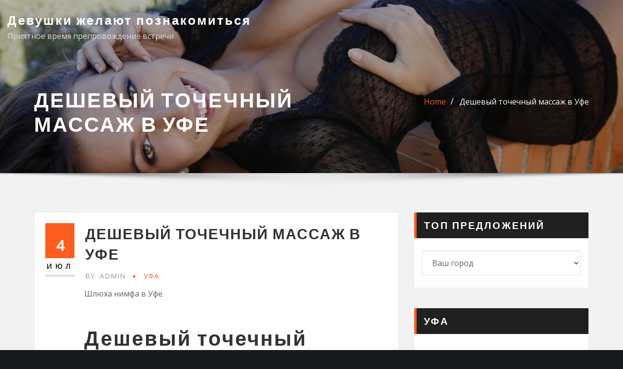

--- FILE ---
content_type: text/html; charset=UTF-8
request_url: http://wwwq4.ru/deshevyy-tochechnyy-massazh-v-ufe/
body_size: 19566
content:
<!DOCTYPE html>
<html lang="ru-RU">
<head>	
	<meta charset="UTF-8">
    <meta name="viewport" content="width=device-width, initial-scale=1">
    <meta http-equiv="x-ua-compatible" content="ie=edge">
	
		<link rel="pingback" href="http://wwwq4.ru/xmlrpc.php">
	
	<title>Дешевый точечный массаж в Уфе &#8212; Девушки желают познакомиться</title>
<meta name='robots' content='max-image-preview:large' />
<link rel='dns-prefetch' href='//fonts.googleapis.com' />
<link rel="alternate" type="application/rss+xml" title="Девушки желают познакомиться &raquo; Лента" href="http://wwwq4.ru/feed/" />
<link rel="alternate" type="application/rss+xml" title="Девушки желают познакомиться &raquo; Лента комментариев" href="http://wwwq4.ru/comments/feed/" />
<link rel="alternate" type="application/rss+xml" title="Девушки желают познакомиться &raquo; Лента комментариев к &laquo;Дешевый точечный массаж в Уфе&raquo;" href="http://wwwq4.ru/deshevyy-tochechnyy-massazh-v-ufe/feed/" />
<link rel="alternate" title="oEmbed (JSON)" type="application/json+oembed" href="http://wwwq4.ru/wp-json/oembed/1.0/embed?url=http%3A%2F%2Fwwwq4.ru%2Fdeshevyy-tochechnyy-massazh-v-ufe%2F" />
<link rel="alternate" title="oEmbed (XML)" type="text/xml+oembed" href="http://wwwq4.ru/wp-json/oembed/1.0/embed?url=http%3A%2F%2Fwwwq4.ru%2Fdeshevyy-tochechnyy-massazh-v-ufe%2F&#038;format=xml" />
<style id='wp-img-auto-sizes-contain-inline-css' type='text/css'>
img:is([sizes=auto i],[sizes^="auto," i]){contain-intrinsic-size:3000px 1500px}
/*# sourceURL=wp-img-auto-sizes-contain-inline-css */
</style>
<style id='wp-emoji-styles-inline-css' type='text/css'>

	img.wp-smiley, img.emoji {
		display: inline !important;
		border: none !important;
		box-shadow: none !important;
		height: 1em !important;
		width: 1em !important;
		margin: 0 0.07em !important;
		vertical-align: -0.1em !important;
		background: none !important;
		padding: 0 !important;
	}
/*# sourceURL=wp-emoji-styles-inline-css */
</style>
<style id='wp-block-library-inline-css' type='text/css'>
:root{--wp-block-synced-color:#7a00df;--wp-block-synced-color--rgb:122,0,223;--wp-bound-block-color:var(--wp-block-synced-color);--wp-editor-canvas-background:#ddd;--wp-admin-theme-color:#007cba;--wp-admin-theme-color--rgb:0,124,186;--wp-admin-theme-color-darker-10:#006ba1;--wp-admin-theme-color-darker-10--rgb:0,107,160.5;--wp-admin-theme-color-darker-20:#005a87;--wp-admin-theme-color-darker-20--rgb:0,90,135;--wp-admin-border-width-focus:2px}@media (min-resolution:192dpi){:root{--wp-admin-border-width-focus:1.5px}}.wp-element-button{cursor:pointer}:root .has-very-light-gray-background-color{background-color:#eee}:root .has-very-dark-gray-background-color{background-color:#313131}:root .has-very-light-gray-color{color:#eee}:root .has-very-dark-gray-color{color:#313131}:root .has-vivid-green-cyan-to-vivid-cyan-blue-gradient-background{background:linear-gradient(135deg,#00d084,#0693e3)}:root .has-purple-crush-gradient-background{background:linear-gradient(135deg,#34e2e4,#4721fb 50%,#ab1dfe)}:root .has-hazy-dawn-gradient-background{background:linear-gradient(135deg,#faaca8,#dad0ec)}:root .has-subdued-olive-gradient-background{background:linear-gradient(135deg,#fafae1,#67a671)}:root .has-atomic-cream-gradient-background{background:linear-gradient(135deg,#fdd79a,#004a59)}:root .has-nightshade-gradient-background{background:linear-gradient(135deg,#330968,#31cdcf)}:root .has-midnight-gradient-background{background:linear-gradient(135deg,#020381,#2874fc)}:root{--wp--preset--font-size--normal:16px;--wp--preset--font-size--huge:42px}.has-regular-font-size{font-size:1em}.has-larger-font-size{font-size:2.625em}.has-normal-font-size{font-size:var(--wp--preset--font-size--normal)}.has-huge-font-size{font-size:var(--wp--preset--font-size--huge)}.has-text-align-center{text-align:center}.has-text-align-left{text-align:left}.has-text-align-right{text-align:right}.has-fit-text{white-space:nowrap!important}#end-resizable-editor-section{display:none}.aligncenter{clear:both}.items-justified-left{justify-content:flex-start}.items-justified-center{justify-content:center}.items-justified-right{justify-content:flex-end}.items-justified-space-between{justify-content:space-between}.screen-reader-text{border:0;clip-path:inset(50%);height:1px;margin:-1px;overflow:hidden;padding:0;position:absolute;width:1px;word-wrap:normal!important}.screen-reader-text:focus{background-color:#ddd;clip-path:none;color:#444;display:block;font-size:1em;height:auto;left:5px;line-height:normal;padding:15px 23px 14px;text-decoration:none;top:5px;width:auto;z-index:100000}html :where(.has-border-color){border-style:solid}html :where([style*=border-top-color]){border-top-style:solid}html :where([style*=border-right-color]){border-right-style:solid}html :where([style*=border-bottom-color]){border-bottom-style:solid}html :where([style*=border-left-color]){border-left-style:solid}html :where([style*=border-width]){border-style:solid}html :where([style*=border-top-width]){border-top-style:solid}html :where([style*=border-right-width]){border-right-style:solid}html :where([style*=border-bottom-width]){border-bottom-style:solid}html :where([style*=border-left-width]){border-left-style:solid}html :where(img[class*=wp-image-]){height:auto;max-width:100%}:where(figure){margin:0 0 1em}html :where(.is-position-sticky){--wp-admin--admin-bar--position-offset:var(--wp-admin--admin-bar--height,0px)}@media screen and (max-width:600px){html :where(.is-position-sticky){--wp-admin--admin-bar--position-offset:0px}}

/*# sourceURL=wp-block-library-inline-css */
</style><style id='global-styles-inline-css' type='text/css'>
:root{--wp--preset--aspect-ratio--square: 1;--wp--preset--aspect-ratio--4-3: 4/3;--wp--preset--aspect-ratio--3-4: 3/4;--wp--preset--aspect-ratio--3-2: 3/2;--wp--preset--aspect-ratio--2-3: 2/3;--wp--preset--aspect-ratio--16-9: 16/9;--wp--preset--aspect-ratio--9-16: 9/16;--wp--preset--color--black: #000000;--wp--preset--color--cyan-bluish-gray: #abb8c3;--wp--preset--color--white: #ffffff;--wp--preset--color--pale-pink: #f78da7;--wp--preset--color--vivid-red: #cf2e2e;--wp--preset--color--luminous-vivid-orange: #ff6900;--wp--preset--color--luminous-vivid-amber: #fcb900;--wp--preset--color--light-green-cyan: #7bdcb5;--wp--preset--color--vivid-green-cyan: #00d084;--wp--preset--color--pale-cyan-blue: #8ed1fc;--wp--preset--color--vivid-cyan-blue: #0693e3;--wp--preset--color--vivid-purple: #9b51e0;--wp--preset--gradient--vivid-cyan-blue-to-vivid-purple: linear-gradient(135deg,rgb(6,147,227) 0%,rgb(155,81,224) 100%);--wp--preset--gradient--light-green-cyan-to-vivid-green-cyan: linear-gradient(135deg,rgb(122,220,180) 0%,rgb(0,208,130) 100%);--wp--preset--gradient--luminous-vivid-amber-to-luminous-vivid-orange: linear-gradient(135deg,rgb(252,185,0) 0%,rgb(255,105,0) 100%);--wp--preset--gradient--luminous-vivid-orange-to-vivid-red: linear-gradient(135deg,rgb(255,105,0) 0%,rgb(207,46,46) 100%);--wp--preset--gradient--very-light-gray-to-cyan-bluish-gray: linear-gradient(135deg,rgb(238,238,238) 0%,rgb(169,184,195) 100%);--wp--preset--gradient--cool-to-warm-spectrum: linear-gradient(135deg,rgb(74,234,220) 0%,rgb(151,120,209) 20%,rgb(207,42,186) 40%,rgb(238,44,130) 60%,rgb(251,105,98) 80%,rgb(254,248,76) 100%);--wp--preset--gradient--blush-light-purple: linear-gradient(135deg,rgb(255,206,236) 0%,rgb(152,150,240) 100%);--wp--preset--gradient--blush-bordeaux: linear-gradient(135deg,rgb(254,205,165) 0%,rgb(254,45,45) 50%,rgb(107,0,62) 100%);--wp--preset--gradient--luminous-dusk: linear-gradient(135deg,rgb(255,203,112) 0%,rgb(199,81,192) 50%,rgb(65,88,208) 100%);--wp--preset--gradient--pale-ocean: linear-gradient(135deg,rgb(255,245,203) 0%,rgb(182,227,212) 50%,rgb(51,167,181) 100%);--wp--preset--gradient--electric-grass: linear-gradient(135deg,rgb(202,248,128) 0%,rgb(113,206,126) 100%);--wp--preset--gradient--midnight: linear-gradient(135deg,rgb(2,3,129) 0%,rgb(40,116,252) 100%);--wp--preset--font-size--small: 13px;--wp--preset--font-size--medium: 20px;--wp--preset--font-size--large: 36px;--wp--preset--font-size--x-large: 42px;--wp--preset--spacing--20: 0.44rem;--wp--preset--spacing--30: 0.67rem;--wp--preset--spacing--40: 1rem;--wp--preset--spacing--50: 1.5rem;--wp--preset--spacing--60: 2.25rem;--wp--preset--spacing--70: 3.38rem;--wp--preset--spacing--80: 5.06rem;--wp--preset--shadow--natural: 6px 6px 9px rgba(0, 0, 0, 0.2);--wp--preset--shadow--deep: 12px 12px 50px rgba(0, 0, 0, 0.4);--wp--preset--shadow--sharp: 6px 6px 0px rgba(0, 0, 0, 0.2);--wp--preset--shadow--outlined: 6px 6px 0px -3px rgb(255, 255, 255), 6px 6px rgb(0, 0, 0);--wp--preset--shadow--crisp: 6px 6px 0px rgb(0, 0, 0);}:where(.is-layout-flex){gap: 0.5em;}:where(.is-layout-grid){gap: 0.5em;}body .is-layout-flex{display: flex;}.is-layout-flex{flex-wrap: wrap;align-items: center;}.is-layout-flex > :is(*, div){margin: 0;}body .is-layout-grid{display: grid;}.is-layout-grid > :is(*, div){margin: 0;}:where(.wp-block-columns.is-layout-flex){gap: 2em;}:where(.wp-block-columns.is-layout-grid){gap: 2em;}:where(.wp-block-post-template.is-layout-flex){gap: 1.25em;}:where(.wp-block-post-template.is-layout-grid){gap: 1.25em;}.has-black-color{color: var(--wp--preset--color--black) !important;}.has-cyan-bluish-gray-color{color: var(--wp--preset--color--cyan-bluish-gray) !important;}.has-white-color{color: var(--wp--preset--color--white) !important;}.has-pale-pink-color{color: var(--wp--preset--color--pale-pink) !important;}.has-vivid-red-color{color: var(--wp--preset--color--vivid-red) !important;}.has-luminous-vivid-orange-color{color: var(--wp--preset--color--luminous-vivid-orange) !important;}.has-luminous-vivid-amber-color{color: var(--wp--preset--color--luminous-vivid-amber) !important;}.has-light-green-cyan-color{color: var(--wp--preset--color--light-green-cyan) !important;}.has-vivid-green-cyan-color{color: var(--wp--preset--color--vivid-green-cyan) !important;}.has-pale-cyan-blue-color{color: var(--wp--preset--color--pale-cyan-blue) !important;}.has-vivid-cyan-blue-color{color: var(--wp--preset--color--vivid-cyan-blue) !important;}.has-vivid-purple-color{color: var(--wp--preset--color--vivid-purple) !important;}.has-black-background-color{background-color: var(--wp--preset--color--black) !important;}.has-cyan-bluish-gray-background-color{background-color: var(--wp--preset--color--cyan-bluish-gray) !important;}.has-white-background-color{background-color: var(--wp--preset--color--white) !important;}.has-pale-pink-background-color{background-color: var(--wp--preset--color--pale-pink) !important;}.has-vivid-red-background-color{background-color: var(--wp--preset--color--vivid-red) !important;}.has-luminous-vivid-orange-background-color{background-color: var(--wp--preset--color--luminous-vivid-orange) !important;}.has-luminous-vivid-amber-background-color{background-color: var(--wp--preset--color--luminous-vivid-amber) !important;}.has-light-green-cyan-background-color{background-color: var(--wp--preset--color--light-green-cyan) !important;}.has-vivid-green-cyan-background-color{background-color: var(--wp--preset--color--vivid-green-cyan) !important;}.has-pale-cyan-blue-background-color{background-color: var(--wp--preset--color--pale-cyan-blue) !important;}.has-vivid-cyan-blue-background-color{background-color: var(--wp--preset--color--vivid-cyan-blue) !important;}.has-vivid-purple-background-color{background-color: var(--wp--preset--color--vivid-purple) !important;}.has-black-border-color{border-color: var(--wp--preset--color--black) !important;}.has-cyan-bluish-gray-border-color{border-color: var(--wp--preset--color--cyan-bluish-gray) !important;}.has-white-border-color{border-color: var(--wp--preset--color--white) !important;}.has-pale-pink-border-color{border-color: var(--wp--preset--color--pale-pink) !important;}.has-vivid-red-border-color{border-color: var(--wp--preset--color--vivid-red) !important;}.has-luminous-vivid-orange-border-color{border-color: var(--wp--preset--color--luminous-vivid-orange) !important;}.has-luminous-vivid-amber-border-color{border-color: var(--wp--preset--color--luminous-vivid-amber) !important;}.has-light-green-cyan-border-color{border-color: var(--wp--preset--color--light-green-cyan) !important;}.has-vivid-green-cyan-border-color{border-color: var(--wp--preset--color--vivid-green-cyan) !important;}.has-pale-cyan-blue-border-color{border-color: var(--wp--preset--color--pale-cyan-blue) !important;}.has-vivid-cyan-blue-border-color{border-color: var(--wp--preset--color--vivid-cyan-blue) !important;}.has-vivid-purple-border-color{border-color: var(--wp--preset--color--vivid-purple) !important;}.has-vivid-cyan-blue-to-vivid-purple-gradient-background{background: var(--wp--preset--gradient--vivid-cyan-blue-to-vivid-purple) !important;}.has-light-green-cyan-to-vivid-green-cyan-gradient-background{background: var(--wp--preset--gradient--light-green-cyan-to-vivid-green-cyan) !important;}.has-luminous-vivid-amber-to-luminous-vivid-orange-gradient-background{background: var(--wp--preset--gradient--luminous-vivid-amber-to-luminous-vivid-orange) !important;}.has-luminous-vivid-orange-to-vivid-red-gradient-background{background: var(--wp--preset--gradient--luminous-vivid-orange-to-vivid-red) !important;}.has-very-light-gray-to-cyan-bluish-gray-gradient-background{background: var(--wp--preset--gradient--very-light-gray-to-cyan-bluish-gray) !important;}.has-cool-to-warm-spectrum-gradient-background{background: var(--wp--preset--gradient--cool-to-warm-spectrum) !important;}.has-blush-light-purple-gradient-background{background: var(--wp--preset--gradient--blush-light-purple) !important;}.has-blush-bordeaux-gradient-background{background: var(--wp--preset--gradient--blush-bordeaux) !important;}.has-luminous-dusk-gradient-background{background: var(--wp--preset--gradient--luminous-dusk) !important;}.has-pale-ocean-gradient-background{background: var(--wp--preset--gradient--pale-ocean) !important;}.has-electric-grass-gradient-background{background: var(--wp--preset--gradient--electric-grass) !important;}.has-midnight-gradient-background{background: var(--wp--preset--gradient--midnight) !important;}.has-small-font-size{font-size: var(--wp--preset--font-size--small) !important;}.has-medium-font-size{font-size: var(--wp--preset--font-size--medium) !important;}.has-large-font-size{font-size: var(--wp--preset--font-size--large) !important;}.has-x-large-font-size{font-size: var(--wp--preset--font-size--x-large) !important;}
/*# sourceURL=global-styles-inline-css */
</style>

<style id='classic-theme-styles-inline-css' type='text/css'>
/*! This file is auto-generated */
.wp-block-button__link{color:#fff;background-color:#32373c;border-radius:9999px;box-shadow:none;text-decoration:none;padding:calc(.667em + 2px) calc(1.333em + 2px);font-size:1.125em}.wp-block-file__button{background:#32373c;color:#fff;text-decoration:none}
/*# sourceURL=/wp-includes/css/classic-themes.min.css */
</style>
<link rel='stylesheet' id='crp-style-masonry-css' href='http://wwwq4.ru/wp-content/plugins/contextual-related-posts/css/masonry.min.css?ver=3.3.3' type='text/css' media='all' />
<link rel='stylesheet' id='same-category-posts-css' href='http://wwwq4.ru/wp-content/plugins/same-category-posts/same-category-posts.css?ver=6.9' type='text/css' media='all' />
<link rel='stylesheet' id='bootstrap-css' href='http://wwwq4.ru/wp-content/themes/designexo/assets/css/bootstrap.css?ver=6.9' type='text/css' media='all' />
<link rel='stylesheet' id='font-awesome-css' href='http://wwwq4.ru/wp-content/themes/designexo/assets/css/font-awesome/css/font-awesome.min.css?ver=6.9' type='text/css' media='all' />
<link rel='stylesheet' id='designexo-style-css' href='http://wwwq4.ru/wp-content/themes/interiorwp/style.css?ver=6.9' type='text/css' media='all' />
<style id='designexo-style-inline-css' type='text/css'>
	.theme-testimonial { 
				background-image: url( http://wwwq4.ru/wp-content/themes/interiorwp/assets/img/theme-testi-bg.jpg);
				background-size: cover;
				background-position: center center;
			}
.navbar img.custom-logo, .theme-header-logo-center img.custom-logo {
			max-width: 224px;
			height: auto;
			}
.theme-page-header-area {
				background: #17212c url(http://wwwq4.ru/wp-content/uploads/2023/06/cropped-0304653-1536x400-1.jpg);
				background-attachment: scroll;
				background-position: top center;
				background-repeat: no-repeat;
				background-size: cover;
			}

/*# sourceURL=designexo-style-inline-css */
</style>
<link rel='stylesheet' id='designexo-theme-default-css' href='http://wwwq4.ru/wp-content/themes/designexo/assets/css/theme-default.css?ver=6.9' type='text/css' media='all' />
<link rel='stylesheet' id='animate-css-css' href='http://wwwq4.ru/wp-content/themes/designexo/assets/css/animate.css?ver=6.9' type='text/css' media='all' />
<link rel='stylesheet' id='bootstrap-smartmenus-css-css' href='http://wwwq4.ru/wp-content/themes/designexo/assets/css/bootstrap-smartmenus.css?ver=6.9' type='text/css' media='all' />
<link rel='stylesheet' id='owl.carousel-css-css' href='http://wwwq4.ru/wp-content/themes/designexo/assets/css/owl.carousel.css?ver=6.9' type='text/css' media='all' />
<link rel='stylesheet' id='designexo-google-fonts-css' href='//fonts.googleapis.com/css?family=ABeeZee%7CAbel%7CAbril+Fatface%7CAclonica%7CAcme%7CActor%7CAdamina%7CAdvent+Pro%7CAguafina+Script%7CAkronim%7CAladin%7CAldrich%7CAlef%7CAlegreya%7CAlegreya+SC%7CAlegreya+Sans%7CAlegreya+Sans+SC%7CAlex+Brush%7CAlfa+Slab+One%7CAlice%7CAlike%7CAlike+Angular%7CAllan%7CAllerta%7CAllerta+Stencil%7CAllura%7CAlmendra%7CAlmendra+Display%7CAlmendra+SC%7CAmarante%7CAmaranth%7CAmatic+SC%7CAmatica+SC%7CAmethysta%7CAmiko%7CAmiri%7CAmita%7CAnaheim%7CAndada%7CAndika%7CAngkor%7CAnnie+Use+Your+Telescope%7CAnonymous+Pro%7CAntic%7CAntic+Didone%7CAntic+Slab%7CAnton%7CArapey%7CArbutus%7CArbutus+Slab%7CArchitects+Daughter%7CArchivo+Black%7CArchivo+Narrow%7CAref+Ruqaa%7CArima+Madurai%7CArimo%7CArizonia%7CArmata%7CArtifika%7CArvo%7CArya%7CAsap%7CAsar%7CAsset%7CAssistant%7CAstloch%7CAsul%7CAthiti%7CAtma%7CAtomic+Age%7CAubrey%7CAudiowide%7CAutour+One%7CAverage%7CAverage+Sans%7CAveria+Gruesa+Libre%7CAveria+Libre%7CAveria+Sans+Libre%7CAveria+Serif+Libre%7CBad+Script%7CBaloo%7CBaloo+Bhai%7CBaloo+Da%7CBaloo+Thambi%7CBalthazar%7CBangers%7CBarlow%7CBasic%7CBattambang%7CBaumans%7CBayon%7CBelgrano%7CBelleza%7CBenchNine%7CBentham%7CBerkshire+Swash%7CBevan%7CBigelow+Rules%7CBigshot+One%7CBilbo%7CBilbo+Swash+Caps%7CBioRhyme%7CBioRhyme+Expanded%7CBiryani%7CBitter%7CBlack+Ops+One%7CBokor%7CBonbon%7CBoogaloo%7CBowlby+One%7CBowlby+One+SC%7CBrawler%7CBree+Serif%7CBubblegum+Sans%7CBubbler+One%7CBuda%7CBuenard%7CBungee%7CBungee+Hairline%7CBungee+Inline%7CBungee+Outline%7CBungee+Shade%7CButcherman%7CButterfly+Kids%7CCabin%7CCabin+Condensed%7CCabin+Sketch%7CCaesar+Dressing%7CCagliostro%7CCairo%7CCalligraffitti%7CCambay%7CCambo%7CCandal%7CCantarell%7CCantata+One%7CCantora+One%7CCapriola%7CCardo%7CCarme%7CCarrois+Gothic%7CCarrois+Gothic+SC%7CCarter+One%7CCatamaran%7CCaudex%7CCaveat%7CCaveat+Brush%7CCedarville+Cursive%7CCeviche+One%7CChanga%7CChanga+One%7CChango%7CChathura%7CChau+Philomene+One%7CChela+One%7CChelsea+Market%7CChenla%7CCherry+Cream+Soda%7CCherry+Swash%7CChewy%7CChicle%7CChivo%7CChonburi%7CCinzel%7CCinzel+Decorative%7CClicker+Script%7CCoda%7CCoda+Caption%7CCodystar%7CCoiny%7CCombo%7CComfortaa%7CComing+Soon%7CConcert+One%7CCondiment%7CContent%7CContrail+One%7CConvergence%7CCookie%7CCopse%7CCorben%7CCormorant%7CCormorant+Garamond%7CCormorant+Infant%7CCormorant+SC%7CCormorant+Unicase%7CCormorant+Upright%7CCourgette%7CCousine%7CCoustard%7CCovered+By+Your+Grace%7CCrafty+Girls%7CCreepster%7CCrete+Round%7CCrimson+Text%7CCroissant+One%7CCrushed%7CCuprum%7CCutive%7CCutive+Mono%7CDamion%7CDancing+Script%7CDangrek%7CDavid+Libre%7CDawning+of+a+New+Day%7CDays+One%7CDekko%7CDelius%7CDelius+Swash+Caps%7CDelius+Unicase%7CDella+Respira%7CDenk+One%7CDevonshire%7CDhurjati%7CDidact+Gothic%7CDiplomata%7CDiplomata+SC%7CDomine%7CDonegal+One%7CDoppio+One%7CDorsa%7CDosis%7CDr+Sugiyama%7CDroid+Sans%7CDroid+Sans+Mono%7CDroid+Serif%7CDuru+Sans%7CDynalight%7CEB+Garamond%7CEagle+Lake%7CEater%7CEconomica%7CEczar%7CEk+Mukta%7CEl+Messiri%7CElectrolize%7CElsie%7CElsie+Swash+Caps%7CEmblema+One%7CEmilys+Candy%7CEngagement%7CEnglebert%7CEnriqueta%7CErica+One%7CEsteban%7CEuphoria+Script%7CEwert%7CExo%7CExo+2%7CExpletus+Sans%7CFanwood+Text%7CFarsan%7CFascinate%7CFascinate+Inline%7CFaster+One%7CFasthand%7CFauna+One%7CFederant%7CFedero%7CFelipa%7CFenix%7CFinger+Paint%7CFira+Mono%7CFira+Sans%7CFjalla+One%7CFjord+One%7CFlamenco%7CFlavors%7CFondamento%7CFontdiner+Swanky%7CForum%7CFrancois+One%7CFrank+Ruhl+Libre%7CFreckle+Face%7CFredericka+the+Great%7CFredoka+One%7CFreehand%7CFresca%7CFrijole%7CFruktur%7CFugaz+One%7CGFS+Didot%7CGFS+Neohellenic%7CGabriela%7CGafata%7CGalada%7CGaldeano%7CGalindo%7CGentium+Basic%7CGentium+Book+Basic%7CGeo%7CGeostar%7CGeostar+Fill%7CGermania+One%7CGidugu%7CGilda+Display%7CGive+You+Glory%7CGlass+Antiqua%7CGlegoo%7CGloria+Hallelujah%7CGoblin+One%7CGochi+Hand%7CGorditas%7CGoudy+Bookletter+1911%7CGraduate%7CGrand+Hotel%7CGravitas+One%7CGreat+Vibes%7CGriffy%7CGruppo%7CGudea%7CGurajada%7CHabibi%7CHalant%7CHammersmith+One%7CHanalei%7CHanalei+Fill%7CHandlee%7CHanuman%7CHappy+Monkey%7CHarmattan%7CHeadland+One%7CHeebo%7CHenny+Penny%7CHerr+Von+Muellerhoff%7CHind%7CHind+Guntur%7CHind+Madurai%7CHind+Siliguri%7CHind+Vadodara%7CHoltwood+One+SC%7CHomemade+Apple%7CHomenaje%7CIM+Fell+DW+Pica%7CIM+Fell+DW+Pica+SC%7CIM+Fell+Double+Pica%7CIM+Fell+Double+Pica+SC%7CIM+Fell+English%7CIM+Fell+English+SC%7CIM+Fell+French+Canon%7CIM+Fell+French+Canon+SC%7CIM+Fell+Great+Primer%7CIM+Fell+Great+Primer+SC%7CIceberg%7CIceland%7CImprima%7CInconsolata%7CInder%7CIndie+Flower%7CInika%7CInknut+Antiqua%7CIrish+Grover%7CIstok+Web%7CItaliana%7CItalianno%7CItim%7CJacques+Francois%7CJacques+Francois+Shadow%7CJaldi%7CJim+Nightshade%7CJockey+One%7CJolly+Lodger%7CJomhuria%7CJosefin+Sans%7CJosefin+Slab%7CJoti+One%7CJudson%7CJulee%7CJulius+Sans+One%7CJunge%7CJura%7CJust+Another+Hand%7CJust+Me+Again+Down+Here%7CKadwa%7CKalam%7CKameron%7CKanit%7CKantumruy%7CKarla%7CKarma%7CKatibeh%7CKaushan+Script%7CKavivanar%7CKavoon%7CKdam+Thmor%7CKeania+One%7CKelly+Slab%7CKenia%7CKhand%7CKhmer%7CKhula%7CKite+One%7CKnewave%7CKotta+One%7CKoulen%7CKranky%7CKreon%7CKristi%7CKrona+One%7CKumar+One%7CKumar+One+Outline%7CKurale%7CLa+Belle+Aurore%7CLaila%7CLakki+Reddy%7CLalezar%7CLancelot%7CLateef%7CLato%7CLeague+Script%7CLeckerli+One%7CLedger%7CLekton%7CLemon%7CLemonada%7CLibre+Baskerville%7CLibre+Franklin%7CLife+Savers%7CLilita+One%7CLily+Script+One%7CLimelight%7CLinden+Hill%7CLobster%7CLobster+Two%7CLondrina+Outline%7CLondrina+Shadow%7CLondrina+Sketch%7CLondrina+Solid%7CLora%7CLove+Ya+Like+A+Sister%7CLoved+by+the+King%7CLovers+Quarrel%7CLuckiest+Guy%7CLusitana%7CLustria%7CMacondo%7CMacondo+Swash+Caps%7CMada%7CMagra%7CMaiden+Orange%7CMaitree%7CMako%7CMallanna%7CMandali%7CMarcellus%7CMarcellus+SC%7CMarck+Script%7CMargarine%7CMarko+One%7CMarmelad%7CMartel%7CMartel+Sans%7CMarvel%7CMate%7CMate+SC%7CMaven+Pro%7CMcLaren%7CMeddon%7CMedievalSharp%7CMedula+One%7CMeera+Inimai%7CMegrim%7CMeie+Script%7CMerienda%7CMerienda+One%7CMerriweather%7CMerriweather+Sans%7CMetal%7CMetal+Mania%7CMetamorphous%7CMetrophobic%7CMichroma%7CMilonga%7CMiltonian%7CMiltonian+Tattoo%7CMiniver%7CMiriam+Libre%7CMirza%7CMiss+Fajardose%7CMitr%7CModak%7CModern+Antiqua%7CMogra%7CMolengo%7CMolle%7CMonda%7CMonofett%7CMonoton%7CMonsieur+La+Doulaise%7CMontaga%7CMontez%7CMontserrat%7CMontserrat+Alternates%7CMontserrat+Subrayada%7CMoul%7CMoulpali%7CMountains+of+Christmas%7CMouse+Memoirs%7CMr+Bedfort%7CMr+Dafoe%7CMr+De+Haviland%7CMrs+Saint+Delafield%7CMrs+Sheppards%7CMukta+Vaani%7CMuli%7CMystery+Quest%7CNTR%7CNeucha%7CNeuton%7CNew+Rocker%7CNews+Cycle%7CNiconne%7CNixie+One%7CNobile%7CNokora%7CNorican%7CNosifer%7CNothing+You+Could+Do%7CNoticia+Text%7CNoto+Sans%7CNoto+Serif%7CNova+Cut%7CNova+Flat%7CNova+Mono%7CNova+Oval%7CNova+Round%7CNova+Script%7CNova+Slim%7CNova+Square%7CNumans%7CNunito%7COdor+Mean+Chey%7COffside%7COld+Standard+TT%7COldenburg%7COleo+Script%7COleo+Script+Swash+Caps%7COpen+Sans%7COpen+Sans+Condensed%7COranienbaum%7COrbitron%7COregano%7COrienta%7COriginal+Surfer%7COswald%7COver+the+Rainbow%7COverlock%7COverlock+SC%7COvo%7COxygen%7COxygen+Mono%7CPT+Mono%7CPT+Sans%7CPT+Sans+Caption%7CPT+Sans+Narrow%7CPT+Serif%7CPT+Serif+Caption%7CPacifico%7CPalanquin%7CPalanquin+Dark%7CPaprika%7CParisienne%7CPassero+One%7CPassion+One%7CPathway+Gothic+One%7CPatrick+Hand%7CPatrick+Hand+SC%7CPattaya%7CPatua+One%7CPavanam%7CPaytone+One%7CPeddana%7CPeralta%7CPermanent+Marker%7CPetit+Formal+Script%7CPetrona%7CPhilosopher%7CPiedra%7CPinyon+Script%7CPirata+One%7CPlaster%7CPlay%7CPlayball%7CPlayfair+Display%7CPlayfair+Display+SC%7CPodkova%7CPoiret+One%7CPoller+One%7CPoly%7CPompiere%7CPontano+Sans%7CPoppins%7CPort+Lligat+Sans%7CPort+Lligat+Slab%7CPragati+Narrow%7CPrata%7CPreahvihear%7CPress+Start+2P%7CPridi%7CPrincess+Sofia%7CProciono%7CPrompt%7CProsto+One%7CProza+Libre%7CPuritan%7CPurple+Purse%7CQuando%7CQuantico%7CQuattrocento%7CQuattrocento+Sans%7CQuestrial%7CQuicksand%7CQuintessential%7CQwigley%7CRacing+Sans+One%7CRadley%7CRajdhani%7CRakkas%7CRaleway%7CRaleway+Dots%7CRamabhadra%7CRamaraja%7CRambla%7CRammetto+One%7CRanchers%7CRancho%7CRanga%7CRasa%7CRationale%7CRavi+Prakash%7CRedressed%7CReem+Kufi%7CReenie+Beanie%7CRevalia%7CRhodium+Libre%7CRibeye%7CRibeye+Marrow%7CRighteous%7CRisque%7CRoboto%7CRoboto+Condensed%7CRoboto+Mono%7CRoboto+Slab%7CRochester%7CRock+Salt%7CRokkitt%7CRomanesco%7CRopa+Sans%7CRosario%7CRosarivo%7CRouge+Script%7CRozha+One%7CRubik%7CRubik+Mono+One%7CRubik+One%7CRuda%7CRufina%7CRuge+Boogie%7CRuluko%7CRum+Raisin%7CRuslan+Display%7CRusso+One%7CRuthie%7CRye%7CSacramento%7CSahitya%7CSail%7CSalsa%7CSanchez%7CSancreek%7CSansita+One%7CSarala%7CSarina%7CSarpanch%7CSatisfy%7CScada%7CScheherazade%7CSchoolbell%7CScope+One%7CSeaweed+Script%7CSecular+One%7CSevillana%7CSeymour+One%7CShadows+Into+Light%7CShadows+Into+Light+Two%7CShanti%7CShare%7CShare+Tech%7CShare+Tech+Mono%7CShojumaru%7CShort+Stack%7CShrikhand%7CSiemreap%7CSigmar+One%7CSignika%7CSignika+Negative%7CSimonetta%7CSintony%7CSirin+Stencil%7CSix+Caps%7CSkranji%7CSlabo+13px%7CSlabo+27px%7CSlackey%7CSmokum%7CSmythe%7CSniglet%7CSnippet%7CSnowburst+One%7CSofadi+One%7CSofia%7CSonsie+One%7CSorts+Mill+Goudy%7CSource+Code+Pro%7CSource+Sans+Pro%7CSource+Serif+Pro%7CSpace+Mono%7CSpecial+Elite%7CSpicy+Rice%7CSpinnaker%7CSpirax%7CSquada+One%7CSree+Krushnadevaraya%7CSriracha%7CStalemate%7CStalinist+One%7CStardos+Stencil%7CStint+Ultra+Condensed%7CStint+Ultra+Expanded%7CStoke%7CStrait%7CSue+Ellen+Francisco%7CSuez+One%7CSumana%7CSunshiney%7CSupermercado+One%7CSura%7CSuranna%7CSuravaram%7CSuwannaphum%7CSwanky+and+Moo+Moo%7CSyncopate%7CTangerine%7CTaprom%7CTauri%7CTaviraj%7CTeko%7CTelex%7CTenali+Ramakrishna%7CTenor+Sans%7CText+Me+One%7CThe+Girl+Next+Door%7CTienne%7CTillana%7CTimmana%7CTinos%7CTitan+One%7CTitillium+Web%7CTrade+Winds%7CTrirong%7CTrocchi%7CTrochut%7CTrykker%7CTulpen+One%7CUbuntu%7CUbuntu+Condensed%7CUbuntu+Mono%7CUltra%7CUncial+Antiqua%7CUnderdog%7CUnica+One%7CUnifrakturCook%7CUnifrakturMaguntia%7CUnkempt%7CUnlock%7CUnna%7CVT323%7CVampiro+One%7CVarela%7CVarela+Round%7CVast+Shadow%7CVesper+Libre%7CVibur%7CVidaloka%7CViga%7CVoces%7CVolkhov%7CVollkorn%7CVoltaire%7CWaiting+for+the+Sunrise%7CWallpoet%7CWalter+Turncoat%7CWarnes%7CWellfleet%7CWendy+One%7CWire+One%7CWork+Sans%7CYanone+Kaffeesatz%7CYantramanav%7CYatra+One%7CYellowtail%7CYeseva+One%7CYesteryear%7CYrsa%7CZeyada&#038;subset=latin%2Clatin-ext' type='text/css' media='all' />
<link rel='stylesheet' id='interiorwp-parent-style-css' href='http://wwwq4.ru/wp-content/themes/designexo/style.css?ver=6.9' type='text/css' media='all' />
<link rel='stylesheet' id='interiorwp-child-style-css' href='http://wwwq4.ru/wp-content/themes/interiorwp/style.css?ver=6.9' type='text/css' media='all' />
<link rel='stylesheet' id='interiorwp-default-css-css' href='http://wwwq4.ru/wp-content/themes/interiorwp/assets/css/theme-default.css?ver=6.9' type='text/css' media='all' />
<link rel='stylesheet' id='interiorwp-bootstrap-smartmenus-css-css' href='http://wwwq4.ru/wp-content/themes/interiorwp/assets/css/bootstrap-smartmenus.css?ver=6.9' type='text/css' media='all' />
<script type="text/javascript" src="http://wwwq4.ru/wp-includes/js/jquery/jquery.min.js?ver=3.7.1" id="jquery-core-js"></script>
<script type="text/javascript" src="http://wwwq4.ru/wp-includes/js/jquery/jquery-migrate.min.js?ver=3.4.1" id="jquery-migrate-js"></script>
<script type="text/javascript" src="http://wwwq4.ru/wp-content/themes/designexo/assets/js/bootstrap.js?ver=6.9" id="bootstrap-js-js"></script>
<script type="text/javascript" src="http://wwwq4.ru/wp-content/themes/designexo/assets/js/smartmenus/jquery.smartmenus.js?ver=6.9" id="smartmenus-js-js"></script>
<script type="text/javascript" src="http://wwwq4.ru/wp-content/themes/designexo/assets/js/custom.js?ver=6.9" id="designexo-custom-js-js"></script>
<script type="text/javascript" src="http://wwwq4.ru/wp-content/themes/designexo/assets/js/smartmenus/bootstrap-smartmenus.js?ver=6.9" id="bootstrap-smartmenus-js-js"></script>
<script type="text/javascript" src="http://wwwq4.ru/wp-content/themes/designexo/assets/js/owl.carousel.min.js?ver=6.9" id="owl-carousel-js-js"></script>
<script type="text/javascript" src="http://wwwq4.ru/wp-content/themes/designexo/assets/js/animation/animate.js?ver=6.9" id="animate-js-js"></script>
<script type="text/javascript" src="http://wwwq4.ru/wp-content/themes/designexo/assets/js/wow.js?ver=6.9" id="wow-js-js"></script>
<link rel="https://api.w.org/" href="http://wwwq4.ru/wp-json/" /><link rel="alternate" title="JSON" type="application/json" href="http://wwwq4.ru/wp-json/wp/v2/posts/11642" /><link rel="EditURI" type="application/rsd+xml" title="RSD" href="http://wwwq4.ru/xmlrpc.php?rsd" />
<meta name="generator" content="WordPress 6.9" />
<link rel="canonical" href="http://wwwq4.ru/deshevyy-tochechnyy-massazh-v-ufe/" />
<link rel='shortlink' href='http://wwwq4.ru/?p=11642' />
<link rel="icon" href="http://wwwq4.ru/wp-content/uploads/2023/06/cropped-favicongk951er-32x32.png" sizes="32x32" />
<link rel="icon" href="http://wwwq4.ru/wp-content/uploads/2023/06/cropped-favicongk951er-192x192.png" sizes="192x192" />
<link rel="apple-touch-icon" href="http://wwwq4.ru/wp-content/uploads/2023/06/cropped-favicongk951er-180x180.png" />
<meta name="msapplication-TileImage" content="http://wwwq4.ru/wp-content/uploads/2023/06/cropped-favicongk951er-270x270.png" />
</head>
<body class="wp-singular post-template-default single single-post postid-11642 single-format-standard wp-theme-designexo wp-child-theme-interiorwp theme-wide" >

<a class="screen-reader-text skip-link" href="#content">Skip to content</a>
<div id="wrapper">
    	<!-- Theme Menubar -->
	<nav class="navbar navbar-expand-lg not-sticky navbar-light navbar-header-wrap classic-header  header-sticky">
		<div class="container-full">
			<div class="row align-self-center">
				
					<div class="align-self-center">	
											
		
    	<div class="site-branding-text">
	    <h2 class="site-title"><a href="http://wwwq4.ru/" rel="home">Девушки желают познакомиться</a></h2>
					<p class="site-description">Приятное время препровождение встречи</p>
			</div>
							<button class="navbar-toggler" type="button" data-toggle="collapse" data-target="#navbarNavDropdown" aria-controls="navbarSupportedContent" aria-expanded="false" aria-label="Toggle navigation">
							<span class="navbar-toggler-icon"></span>
						</button>
					</div>
					
									
			</div>
		</div>
	</nav>
	<!-- /Theme Menubar --><!-- Theme Page Header Area -->		
	<section class="theme-page-header-area">
	        <div class="overlay"></div>
		
		<div id="content" class="container">
			<div class="row wow animate fadeInUp" data-wow-delay="0.3s">
				<div class="col-lg-6 col-md-6 col-sm-12">
			        <div class="page-header-title"><h1 class="text-white">Дешевый точечный массаж в Уфе</h1></div>			
			    </div>
				<div class="col-lg-6 col-md-6 col-sm-12">
					<ul class="page-breadcrumb text-right"><li><a href="http://wwwq4.ru">Home</a></li><li class="active"><a href="http://wwwq4.ru/deshevyy-tochechnyy-massazh-v-ufe/">Дешевый точечный массаж в Уфе</a></li></ul>			    </div>
			</div>
		</div>	
	</section>	
<!-- Theme Page Header Area -->		
<section class="theme-block theme-blog theme-blog-large theme-bg-grey">

	<div class="container">
	
		<div class="row">
				
		  

            <div class="col-lg-8 col-md-8 col-sm-12">

        			

			<article class="post wow animate fadeInUp" class="post-11642 post type-post status-publish format-standard hentry category-ufa" data-wow-delay=".3s">		
		   			<div class="post-content">
			    <div class="media mb-3">
                   						<span class="posted-on">
							<a href="http://wwwq4.ru/2021/07/"><time class="days">
							4<small class="months">Июл</small></time></a>
						</span>
								<div class="media-body">
			        										<header class="entry-header">
						<h4 class="entry-title">Дешевый точечный массаж в Уфе</h4>					</header>
			        										<div class="entry-meta">
					    <span class="author">
							<a href="http://wwwq4.ru/author/admin/"><span class="grey">by </span>admin</a>	
						</span>
						<span class="cat-links"><a href="http://wwwq4.ru/category/ufa/" rel="category tag">Уфа</a></span>	
					</div>	
															<div class="entry-content">
						<p>Шлюха нимфа в Уфе.</p>
<p><span id="more-11642"></span></p>
<h2>Дешевый точечный массаж в Уфе</h2>
<p>Премиум индивидуалки из Уфы &#8212; это самые неземные и бесподобные подружки сексуального отдыха. Разумеется это стоит чуть затратнее, но у вас несомненно есть залог высшего качества секс удовольствий. Крутые тела и превосходный вкус этих красоток предельно сведут вас с ума. Наслаждение с красивой индивидуалкой запомнится вам на всю жизнь. Желаете страстных удовольствий прямо уже: найди красивую шлюху из Уфы с аналом и развейся так, как тебе бы хотелось.</p>
<h3>Луйза фото 100%</h3>
<p>Секс партнерши на вызов из Уфы окончание на лицо.</p>
<p align="center"><img decoding="async" src="http://wwwq4.ru/wp-content/uploads/pfudiga7614.jpg" alt="Дешевый двойное проникновение в Уфе" width="400" border="0"></p>
<p><strong>id анкеты: </strong>6515<br />
<strong>Город: </strong>Уфа<br />
<strong>Просмотров: </strong>2263<br />
<strong>Возраст: </strong>30 лет<br />
<strong>Рост: </strong>147 см<br />
<strong>Вес: </strong>48 кг<br />
<strong>Грудь: </strong>5<br />
<strong>Время обращения: </strong>после 19 ч.<br />
<strong>Размер одежды: </strong>36<br />
<strong>Телефон: </strong>            <form method="POST">
                <button class="pcuwq4" type="submit" name="prgpattern" value="/sign.php">ПОКАЗАТЬ</button>
            </form>
        </p>
<h3>Обо мне:</h3>
<blockquote><p> &#8212; </p></blockquote>
<h3>Предпочтения:</h3>
<li>Окончание на грудь</li>
<li>Лесбийский секс</li>
<li>Эскорт</li>
<li>Массаж профессиональный</li>
<li>Aнилингус</li>
<li>Лёгкая доминация</li>
<li>Фистинг классический</li>
<li>Рабыня</li>
<li>Услуги семейной паре</li>
<p>Адреса всех блядей дешовых в Уфе.</p>
<h3>Белочка93</h3>
<p>Индивидуалки с массажем из Уфы.</p>
<p align="center"><img decoding="async" src="http://wwwq4.ru/wp-content/uploads/pfudiga8555.jpg" alt="Секс партнерши телефон из Уфы" width="400" border="0"></p>
<p><strong>ид анкеты: </strong>2168<br />
<strong>Город: </strong>Уфа<br />
<strong>Просмотров: </strong>2367<br />
<strong>Возраст: </strong>32 года<br />
<strong>Рост: </strong>153 см<br />
<strong>Вес: </strong>74 кг<br />
<strong>Грудь: </strong>7<br />
<strong>Телефон: </strong>            <form method="POST">
                <button class="pcuwq4" type="submit" name="prgpattern" value="/sign.php">ПОКАЗАТЬ</button>
            </form>
        </p>
<p>Интим в апартаменты из Уфы.</p>
<h3>Чарлайн</h3>
<p>Инди прислать в Уфе трамплинг.</p>
<p align="center"><img decoding="async" src="http://wwwq4.ru/wp-content/uploads/pfudiga8547.jpg" alt="Миньет на дому недорого Уфа анальный фистинг" width="400" border="0"></p>
<p><strong>ид анкеты: </strong>4608<br />
<strong>Город: </strong>Уфа<br />
<strong>Просмотров: </strong>2906<br />
<strong>Возраст: </strong>22 года<br />
<strong>Рост: </strong>181 см<br />
<strong>Вес: </strong>76 кг<br />
<strong>Грудь: </strong>7<br />
<strong>Телефон: </strong>            <form method="POST">
                <button class="pcuwq4" type="submit" name="prgpattern" value="/sign.php">ПОКАЗАТЬ</button>
            </form>
        </p>
<h3>Мариетта real 100%</h3>
<p>Обозначить шалаву эконом в Уфе до 600 рублей час.</p>
<p align="center"><img decoding="async" src="http://wwwq4.ru/wp-content/uploads/pfudiga8488.jpg" alt="Молоденькие содержанки услуга анал из Уфы непрофессиональный массаж" width="400" border="0"></p>
<p><strong>ид анкеты: </strong>8964<br />
<strong>Город: </strong>Уфа<br />
<strong>Просмотров: </strong>809<br />
<strong>Возраст: </strong>23 года<br />
<strong>Рост: </strong>162 см<br />
<strong>Вес: </strong>76 кг<br />
<strong>Грудь: </strong>3<br />
<strong>Ограничение по возрасту: </strong>25<br />
<strong>Время обращения: </strong>после 17 ч.<br />
<strong>Размер одежды: </strong>49<br />
<strong>Телефон: </strong>            <form method="POST">
                <button class="pcuwq4" type="submit" name="prgpattern" value="/sign.php">ПОКАЗАТЬ</button>
            </form>
        </p>
<p>Обожаю найти индивидуалку из Уфы.</p>
<h3>Джун Вип</h3>
<p>Выезд досуг услуги из Уфы.</p>
<p align="center"><img decoding="async" src="http://wwwq4.ru/wp-content/uploads/pfudiga7442.jpg" alt="Интим-досуг интим без из Уфы" width="400" border="0"></p>
<p><strong>ИД анкеты: </strong>3880<br />
<strong>Город: </strong>Уфа<br />
<strong>Просмотров: </strong>4666<br />
<strong>Возраст: </strong>35 лет<br />
<strong>Рост: </strong>175 см<br />
<strong>Вес: </strong>77 кг<br />
<strong>Грудь: </strong>5<br />
<strong>Когда обращаться: </strong>после 24 ч.<br />
<strong>Размер одежды: </strong>51<br />
<strong>Телефон: </strong>            <form method="POST">
                <button class="pcuwq4" type="submit" name="prgpattern" value="/sign.php">ПОКАЗАТЬ</button>
            </form>
        </p>
<h3>Сиар40</h3>
<p>Агенство досуга из Уфы элитные.</p>
<p align="center"><img decoding="async" src="http://wwwq4.ru/wp-content/uploads/pfudiga8822.jpg" alt="Любовницы по заказу из Уфы" width="400" border="0"></p>
<p><strong>Город: </strong>Уфа<br />
<strong>Просмотров: </strong>2560<br />
<strong>Возраст: </strong>23 года<br />
<strong>Рост: </strong>150 см<br />
<strong>Вес: </strong>66 кг<br />
<strong>Грудь: </strong>2<br />
<strong>Вам лет: </strong>21<br />
<strong>Время звонка: </strong>после 19 ч.<br />
<strong>Телефон: </strong>            <form method="POST">
                <button class="pcuwq4" type="submit" name="prgpattern" value="/sign.php">ПОКАЗАТЬ</button>
            </form>
        </p>
<p>Номер секс подружки в Уфе.</p>
<h3>Рагна real</h3>
<p>Подобрать шлюху негретянку в Уфе.</p>
<p align="center"><img decoding="async" src="http://wwwq4.ru/wp-content/uploads/pfudiga7489.jpg" alt="Услуги секс подружек стриптиз в Уфе" width="400" border="0"></p>
<p><strong>Город: </strong>Уфа<br />
<strong>Просмотров: </strong>3792<br />
<strong>Возраст: </strong>32 года<br />
<strong>Рост: </strong>178 см<br />
<strong>Вес: </strong>68 кг<br />
<strong>Грудь: </strong>2<br />
<strong>Ваш возраст: </strong>18<br />
<strong>Когда обращаться: </strong>после 21 ч.<br />
<strong>Телефон: </strong>            <form method="POST">
                <button class="pcuwq4" type="submit" name="prgpattern" value="/sign.php">ПОКАЗАТЬ</button>
            </form>
        </p>
<h3>Асси</h3>
<p>Зрелая любовница 45 -летние Уфа семейная пара.</p>
<p align="center"><img decoding="async" src="http://wwwq4.ru/wp-content/uploads/pfudiga7549.jpg" alt="Секс партнерши анилингус в Уфе" width="400" border="0"></p>
<p><strong>ID анкеты: </strong>2511<br />
<strong>Город: </strong>Уфа<br />
<strong>Просмотров: </strong>2444<br />
<strong>Возраст: </strong>28 лет<br />
<strong>Рост: </strong>168 см<br />
<strong>Вес: </strong>61 кг<br />
<strong>Грудь: </strong>3<br />
<strong>Вам лет: </strong>18<br />
<strong>Размер одежды: </strong>36<br />
<strong>Телефон: </strong>            <form method="POST">
                <button class="pcuwq4" type="submit" name="prgpattern" value="/sign.php">ПОКАЗАТЬ</button>
            </form>
        </p>
<h3>Где находятся шлюхи</h3>
<blockquote><p>Дешевый двойное проникновение в Уфе, девушка ждет, лесбийский эскорт, инди номер, ню бляди из Уфы, развлечение услуги на дому, двойной двойное проникновение, нимфоманка реальный досуг в Уфе, где прислать секс подружку из Уфы, досуг не салон Уфа, любовницы на дом с номерами.</p></blockquote>
<p>Реальные инди массаж точечный.</p>
<div class="crp_related     crp-masonry"><h3>Девушки в поиске:</h3><ul><li><a href="http://wwwq4.ru/individualki-labinsk-shlyukhi-iz-ufy-v-minske-lyubovnicy-labinsk/"     class="crp_link post-389"><figure><img loading="lazy"  width="150" height="150"  src="http://wwwq4.ru/wp-content/uploads/pfudiga8554.jpg" class="crp_thumb crp_first" alt="Индивидуалки Лабинск шлюхи из Уфы в Минске любовницы Лабинск" title="Индивидуалки Лабинск шлюхи из Уфы в Минске любовницы Лабинск" /></figure><span class="crp_title">Индивидуалки Лабинск шлюхи из Уфы в Минске любовницы Лабинск</span></a></li><li><a href="http://wwwq4.ru/individualka-khochet-parnya-intim-iz-ufy-na-2-chasa/"     class="crp_link post-1903"><figure><img loading="lazy"  width="150" height="150"  src="http://wwwq4.ru/wp-content/uploads/pfudiga7882.jpg" class="crp_thumb crp_first" alt="Индивидуалка хочет парня интим из Уфы на 2 часа" title="Индивидуалка хочет парня интим из Уфы на 2 часа" /></figure><span class="crp_title">Индивидуалка хочет парня интим из Уфы на 2 часа</span></a></li><li><a href="http://wwwq4.ru/blyadi-ufy-ot1000/"     class="crp_link post-3274"><figure><img loading="lazy"  width="150" height="150"  src="http://wwwq4.ru/wp-content/uploads/pfudiga8770.jpg" class="crp_thumb crp_first" alt="Бляди Уфы от1000" title="Бляди Уфы от1000" /></figure><span class="crp_title">Бляди Уфы от1000</span></a></li><li><a href="http://wwwq4.ru/nedorogie-shalavy-iz-ufy-kommentarii/"     class="crp_link post-4306"><figure><img loading="lazy"  width="150" height="150"  src="http://wwwq4.ru/wp-content/uploads/pfudiga8838.jpg" class="crp_thumb crp_first" alt="Недорогие шалавы из Уфы комментарии" title="Недорогие шалавы из Уфы комментарии" /></figure><span class="crp_title">Недорогие шалавы из Уфы комментарии</span></a></li><li><a href="http://wwwq4.ru/shalava-tel-iz-ufy-striptiz/"     class="crp_link post-11694"><figure><img loading="lazy"  width="150" height="150"  src="http://wwwq4.ru/wp-content/uploads/pfudiga8086.jpg" class="crp_thumb crp_first" alt="Шалава тел из Уфы стриптиз" title="Шалава тел из Уфы стриптиз" /></figure><span class="crp_title">Шалава тел из Уфы стриптиз</span></a></li><li><a href="http://wwwq4.ru/intim-znakomstva-dlya-zhestkogo-seksa-v-ufe-otkliki/"     class="crp_link post-7684"><figure><img loading="lazy"  width="150" height="150"  src="http://wwwq4.ru/wp-content/uploads/pfudiga7890.jpg" class="crp_thumb crp_first" alt="Интим знакомства для жесткого секса в Уфе отклики" title="Интим знакомства для жесткого секса в Уфе отклики" /></figure><span class="crp_title">Интим знакомства для жесткого секса в Уфе отклики</span></a></li><li><a href="http://wwwq4.ru/seks-podruzhki-5-6-razmer-grudi-ufa/"     class="crp_link post-12508"><figure><img loading="lazy"  width="150" height="150"  src="http://wwwq4.ru/wp-content/uploads/pfudiga8735.jpg" class="crp_thumb crp_first" alt="Секс подружки 5-6 размер груди Уфа" title="Секс подружки 5-6 размер груди Уфа" /></figure><span class="crp_title">Секс подружки 5-6 размер груди Уфа</span></a></li><li><a href="http://wwwq4.ru/dosug-v-ufe-vip/"     class="crp_link post-9886"><figure><img loading="lazy"  width="150" height="150"  src="http://wwwq4.ru/wp-content/uploads/pfudiga8867.jpg" class="crp_thumb crp_first" alt="Досуг в Уфе vip" title="Досуг в Уфе vip" /></figure><span class="crp_title">Досуг в Уфе vip</span></a></li></ul><div class="crp_clear"></div></div>					</div>
			        								                </div>
				</div>
		    </div>
			
</article><!-- #post-11642 -->         				<p>You must be &lt;a href=&quot;http://wwwq4.ru/wp-login.php?redirect_to=http%3A%2F%2Fwwwq4.ru%2Fdeshevyy-tochechnyy-massazh-v-ufe%2F&quot;&gt;logged in&lt;/a&gt; to post a comment</p>
</p>
		
		</div>	
				<!--/Blog-->
			

<div class="col-lg-4 col-md-4 col-sm-12">

	<div class="sidebar">
	
		<aside id="categories-2" class="widget widget_categories wow animate fadeInUp" data-wow-delay=".3s"><h4 class="widget-title">Топ предложений</h4><form action="http://wwwq4.ru" method="get"><label class="screen-reader-text" for="cat">Топ предложений</label><select  name='cat' id='cat' class='postform'>
	<option value='-1'>Ваш город</option>
	<option class="level-0" value="2">Абакан</option>
	<option class="level-0" value="3">Абинск</option>
	<option class="level-0" value="4">Акколь</option>
	<option class="level-0" value="5">Алупка</option>
	<option class="level-0" value="6">Алушта</option>
	<option class="level-0" value="7">Анапа</option>
	<option class="level-0" value="8">Армавир</option>
	<option class="level-0" value="9">Архангельск</option>
	<option class="level-0" value="10">Арциз</option>
	<option class="level-0" value="11">Астрахань</option>
	<option class="level-0" value="12">Балаково</option>
	<option class="level-0" value="13">Балашиха</option>
	<option class="level-0" value="14">Барнаул</option>
	<option class="level-0" value="15">Батайск</option>
	<option class="level-0" value="16">Бахмач</option>
	<option class="level-0" value="17">Бежецк</option>
	<option class="level-0" value="18">Белгород</option>
	<option class="level-0" value="19">Белополье</option>
	<option class="level-0" value="20">Березне</option>
	<option class="level-0" value="21">Бибирево</option>
	<option class="level-0" value="22">Бийск</option>
	<option class="level-0" value="23">Бирюлево</option>
	<option class="level-0" value="24">Благовещенск</option>
	<option class="level-0" value="25">Богородск</option>
	<option class="level-0" value="26">Брянск</option>
	<option class="level-0" value="27">Бутово</option>
	<option class="level-0" value="28">Бутурлиновка</option>
	<option class="level-0" value="29">Великий Новгород</option>
	<option class="level-0" value="30">Вельск</option>
	<option class="level-0" value="31">Верхнедвинск</option>
	<option class="level-0" value="32">Верхняя Тура</option>
	<option class="level-0" value="33">Весьегонск</option>
	<option class="level-0" value="34">Видное</option>
	<option class="level-0" value="35">Вилюйск</option>
	<option class="level-0" value="36">Владивосток</option>
	<option class="level-0" value="37">Владикавказ</option>
	<option class="level-0" value="38">Владимир</option>
	<option class="level-0" value="39">Владимир-Волынский</option>
	<option class="level-0" value="40">Внуково</option>
	<option class="level-0" value="41">Волгоград</option>
	<option class="level-0" value="42">Волгодонск</option>
	<option class="level-0" value="43">Вологда</option>
	<option class="level-0" value="44">Волосово</option>
	<option class="level-0" value="45">Волхов</option>
	<option class="level-0" value="46">Вольск</option>
	<option class="level-0" value="47">Воронеж</option>
	<option class="level-0" value="48">Воскресенск</option>
	<option class="level-0" value="49">Выборг</option>
	<option class="level-0" value="50">Выхино</option>
	<option class="level-0" value="51">Вяземский</option>
	<option class="level-0" value="52">Георгиевск</option>
	<option class="level-0" value="53">Голицино</option>
	<option class="level-0" value="54">Дегтярск</option>
	<option class="level-0" value="55">Дзержинск</option>
	<option class="level-0" value="56">Димитровград</option>
	<option class="level-0" value="57">Докшицы</option>
	<option class="level-0" value="58">Домодедово</option>
	<option class="level-0" value="59">Екатеринбург</option>
	<option class="level-0" value="60">Елабуга</option>
	<option class="level-0" value="61">Жанаозен</option>
	<option class="level-0" value="62">Ждановка</option>
	<option class="level-0" value="63">Заинск</option>
	<option class="level-0" value="64">Заставна</option>
	<option class="level-0" value="65">Збараж</option>
	<option class="level-0" value="66">Зеленоград</option>
	<option class="level-0" value="67">Золочев</option>
	<option class="level-0" value="68">Иваново</option>
	<option class="level-0" value="69">Ивантеевка</option>
	<option class="level-0" value="70">Ижевск</option>
	<option class="level-0" value="71">Избербаш</option>
	<option class="level-0" value="72">Измайлово</option>
	<option class="level-0" value="73">Иркутск</option>
	<option class="level-0" value="74">Ичня</option>
	<option class="level-0" value="75">Казань</option>
	<option class="level-0" value="76">Калининград</option>
	<option class="level-0" value="77">Калуга</option>
	<option class="level-0" value="78">Камешково</option>
	<option class="level-0" value="79">Канаш</option>
	<option class="level-0" value="80">Канск</option>
	<option class="level-0" value="81">Карасук</option>
	<option class="level-0" value="82">Каскелен</option>
	<option class="level-0" value="83">Качканар</option>
	<option class="level-0" value="84">Кемерово</option>
	<option class="level-0" value="85">Кинешма</option>
	<option class="level-0" value="86">Киров</option>
	<option class="level-0" value="87">Кирсанов</option>
	<option class="level-0" value="88">Кисловодск</option>
	<option class="level-0" value="89">Клин</option>
	<option class="level-0" value="90">Когалым</option>
	<option class="level-0" value="91">Коломна</option>
	<option class="level-0" value="92">Коммунар</option>
	<option class="level-0" value="93">Комсомольск</option>
	<option class="level-0" value="94">Конаково</option>
	<option class="level-0" value="95">Конотоп</option>
	<option class="level-0" value="96">Коркино</option>
	<option class="level-0" value="97">Корюковка</option>
	<option class="level-0" value="98">Костерево</option>
	<option class="level-0" value="99">Костополь</option>
	<option class="level-0" value="100">Кострома</option>
	<option class="level-0" value="101">Красногорск</option>
	<option class="level-0" value="102">Краснодар</option>
	<option class="level-0" value="103">Красное Село</option>
	<option class="level-0" value="104">Краснознаменск</option>
	<option class="level-0" value="105">Красноярск</option>
	<option class="level-0" value="106">Крымск</option>
	<option class="level-0" value="107">Кстово</option>
	<option class="level-0" value="108">Кувандык</option>
	<option class="level-0" value="109">Кузнецк</option>
	<option class="level-0" value="110">Кузьминки</option>
	<option class="level-0" value="111">Курильск</option>
	<option class="level-0" value="112">Курск</option>
	<option class="level-0" value="113">Кяхта</option>
	<option class="level-0" value="114">Лермонтов</option>
	<option class="level-0" value="115">Липецк</option>
	<option class="level-0" value="116">Люберцы</option>
	<option class="level-0" value="117">Любим</option>
	<option class="level-0" value="118">Люблино</option>
	<option class="level-0" value="119">Магнитогорск</option>
	<option class="level-0" value="120">Майкоп</option>
	<option class="level-0" value="121">Мамлютка</option>
	<option class="level-0" value="122">Мариинский Посад</option>
	<option class="level-0" value="123">Махачкала</option>
	<option class="level-0" value="124">Мглин</option>
	<option class="level-0" value="125">Медведково</option>
	<option class="level-0" value="126">Медвежьегорск</option>
	<option class="level-0" value="127">Минусинск</option>
	<option class="level-0" value="128">Мирноград</option>
	<option class="level-0" value="129">Митино</option>
	<option class="level-0" value="130">Можайск</option>
	<option class="level-0" value="131">Москва</option>
	<option class="level-0" value="132">Моспино</option>
	<option class="level-0" value="133">Мурманск</option>
	<option class="level-0" value="134">Мытищи</option>
	<option class="level-0" value="135">Набережные Челны</option>
	<option class="level-0" value="136">Надым</option>
	<option class="level-0" value="137">Нахабино</option>
	<option class="level-0" value="138">Нефтеюганск</option>
	<option class="level-0" value="139">Нижневартовск</option>
	<option class="level-0" value="140">Нижнекамск</option>
	<option class="level-0" value="141">Нижний Новгород</option>
	<option class="level-0" value="142">Нижний Тагил</option>
	<option class="level-0" value="143">Нижняя Тура</option>
	<option class="level-0" value="144">Новая Каховка</option>
	<option class="level-0" value="145">Ново-Переделкино</option>
	<option class="level-0" value="146">Новокосино</option>
	<option class="level-0" value="147">Новокузнецк</option>
	<option class="level-0" value="148">Новомиргород</option>
	<option class="level-0" value="149">Новомичуринск</option>
	<option class="level-0" value="150">Новороссийск</option>
	<option class="level-0" value="151">Новосибирск</option>
	<option class="level-0" value="152">Новый Уренгой</option>
	<option class="level-0" value="153">Ногинск</option>
	<option class="level-0" value="154">Норильск</option>
	<option class="level-0" value="155">Одесса</option>
	<option class="level-0" value="156">Одинцово</option>
	<option class="level-0" value="157">Омск</option>
	<option class="level-0" value="158">Орел</option>
	<option class="level-0" value="159">Оренбург</option>
	<option class="level-0" value="160">Осинники</option>
	<option class="level-0" value="161">Отрадное</option>
	<option class="level-0" value="162">Пенза</option>
	<option class="level-0" value="163">Пермь</option>
	<option class="level-0" value="164">Подольск</option>
	<option class="level-0" value="165">Подпорожье</option>
	<option class="level-0" value="166">Покров</option>
	<option class="level-0" value="167">Псков</option>
	<option class="level-0" value="168">Пустошка</option>
	<option class="level-0" value="169">Пушкино</option>
	<option class="level-0" value="170">Пятигорск</option>
	<option class="level-0" value="171">Раменское</option>
	<option class="level-0" value="172">Рахов</option>
	<option class="level-0" value="173">Реж</option>
	<option class="level-0" value="174">Реутов</option>
	<option class="level-0" value="175">Россошь</option>
	<option class="level-0" value="176">Ростов-на-Дону</option>
	<option class="level-0" value="177">Рязань</option>
	<option class="level-0" value="178">Самара</option>
	<option class="level-0" value="179">Санкт-Петербург</option>
	<option class="level-0" value="180">Саранск</option>
	<option class="level-0" value="181">Сарань</option>
	<option class="level-0" value="182">Саратов</option>
	<option class="level-0" value="183">Саров</option>
	<option class="level-0" value="184">Сарыагаш</option>
	<option class="level-0" value="185">Сегиев Посад</option>
	<option class="level-0" value="186">Семилуки</option>
	<option class="level-0" value="187">Сергиев Посад</option>
	<option class="level-0" value="188">Серпухов</option>
	<option class="level-0" value="189">Сибай</option>
	<option class="level-0" value="190">Сим</option>
	<option class="level-0" value="191">Скалат</option>
	<option class="level-0" value="192">Славутич</option>
	<option class="level-0" value="193">Смоленск</option>
	<option class="level-0" value="194">Снежное</option>
	<option class="level-0" value="195">Соледар</option>
	<option class="level-0" value="196">Солигорск</option>
	<option class="level-0" value="197">Солнечногорск</option>
	<option class="level-0" value="198">Солнцево</option>
	<option class="level-0" value="199">Сочи</option>
	<option class="level-0" value="200">Среднеколымск</option>
	<option class="level-0" value="201">Ставрополь</option>
	<option class="level-0" value="202">Стерлитамак</option>
	<option class="level-0" value="203">Строгино</option>
	<option class="level-0" value="204">Ступино</option>
	<option class="level-0" value="205">Сураж</option>
	<option class="level-0" value="206">Сургут</option>
	<option class="level-0" value="207">Сурск</option>
	<option class="level-0" value="208">Сызрань</option>
	<option class="level-0" value="209">Сыктывкар</option>
	<option class="level-0" value="210">Таганрог</option>
	<option class="level-0" value="211">Тамбов</option>
	<option class="level-0" value="212">Тверь</option>
	<option class="level-0" value="213">Тогучин</option>
	<option class="level-0" value="214">Тольятти</option>
	<option class="level-0" value="215">Томмот</option>
	<option class="level-0" value="216">Томск</option>
	<option class="level-0" value="217">Тында</option>
	<option class="level-0" value="218">Тюмень</option>
	<option class="level-0" value="219">Угнев</option>
	<option class="level-0" value="220">Уфа</option>
	<option class="level-0" value="221">Фролово</option>
	<option class="level-0" value="222">Фрязино</option>
	<option class="level-0" value="223">Хабаровск</option>
	<option class="level-0" value="224">Ханты-Мансийск</option>
	<option class="level-0" value="225">Хилок</option>
	<option class="level-0" value="226">Химки</option>
	<option class="level-0" value="227">Хыров</option>
	<option class="level-0" value="228">Чапаевск</option>
	<option class="level-0" value="229">Чебоксары</option>
	<option class="level-0" value="230">Челкар</option>
	<option class="level-0" value="231">Челябинск</option>
	<option class="level-0" value="232">Червонопартизанск</option>
	<option class="level-0" value="233">Череповец</option>
	<option class="level-0" value="234">Чита</option>
	<option class="level-0" value="235">Чухлома</option>
	<option class="level-0" value="236">Щелково</option>
	<option class="level-0" value="237">Электросталь</option>
	<option class="level-0" value="238">Энгельс</option>
	<option class="level-0" value="239">Югорск</option>
	<option class="level-0" value="240">Южно-Сахалинск</option>
	<option class="level-0" value="241">Якутск</option>
	<option class="level-0" value="242">Ялта</option>
	<option class="level-0" value="243">Ялуторовск</option>
	<option class="level-0" value="244">Яргара</option>
	<option class="level-0" value="245">Ярославль</option>
</select>
</form><script type="text/javascript">
/* <![CDATA[ */

( ( dropdownId ) => {
	const dropdown = document.getElementById( dropdownId );
	function onSelectChange() {
		setTimeout( () => {
			if ( 'escape' === dropdown.dataset.lastkey ) {
				return;
			}
			if ( dropdown.value && parseInt( dropdown.value ) > 0 && dropdown instanceof HTMLSelectElement ) {
				dropdown.parentElement.submit();
			}
		}, 250 );
	}
	function onKeyUp( event ) {
		if ( 'Escape' === event.key ) {
			dropdown.dataset.lastkey = 'escape';
		} else {
			delete dropdown.dataset.lastkey;
		}
	}
	function onClick() {
		delete dropdown.dataset.lastkey;
	}
	dropdown.addEventListener( 'keyup', onKeyUp );
	dropdown.addEventListener( 'click', onClick );
	dropdown.addEventListener( 'change', onSelectChange );
})( "cat" );

//# sourceURL=WP_Widget_Categories%3A%3Awidget
/* ]]> */
</script>
</aside><aside id="same-category-posts-2" class="widget same-category-posts wow animate fadeInUp" data-wow-delay=".3s"><h4 class="widget-title">Уфа</h4><ul>
<li class="same-category-post-item "><a class="post-title" href="http://wwwq4.ru/intim-dosug-v-ufe-nataliya-za-1000/" rel="bookmark" title="Permanent Link to Интим-досуг в Уфе наталия за 1000">Интим-досуг в Уфе наталия за 1000</a></li><li class="same-category-post-item "><a class="post-title" href="http://wwwq4.ru/shufutinskiy-soderzhanka/" rel="bookmark" title="Permanent Link to Шуфутинский содержанка">Шуфутинский содержанка</a></li><li class="same-category-post-item "><a class="post-title" href="http://wwwq4.ru/seks-partnershi-goroda-v-ufe-negrityanki/" rel="bookmark" title="Permanent Link to Секс партнерши города в Уфе негритянки">Секс партнерши города в Уфе негритянки</a></li><li class="same-category-post-item "><a class="post-title" href="http://wwwq4.ru/nyu-shlyukhi-v-ufe-vzroslye/" rel="bookmark" title="Permanent Link to Ню шлюхи в Уфе взрослые">Ню шлюхи в Уфе взрослые</a></li><li class="same-category-post-item "><a class="post-title" href="http://wwwq4.ru/shalava-mob-v-ufe/" rel="bookmark" title="Permanent Link to Шалава моб в Уфе">Шалава моб в Уфе</a></li><li class="same-category-post-item "><a class="post-title" href="http://wwwq4.ru/deshevye-indi-iz-ufy-za-sorok-pyat/" rel="bookmark" title="Permanent Link to Дешевые инди из Уфы за сорок пять">Дешевые инди из Уфы за сорок пять</a></li><li class="same-category-post-item "><a class="post-title" href="http://wwwq4.ru/shalavy-v-ofis-iz-ufy-anal/" rel="bookmark" title="Permanent Link to Шалавы в офис из Уфы анал">Шалавы в офис из Уфы анал</a></li></ul>
</aside>
		<aside id="recent-posts-2" class="widget widget_recent_entries wow animate fadeInUp" data-wow-delay=".3s">
		<h4 class="widget-title">Новые поступления</h4>
		<ul>
											<li>
					<a href="http://wwwq4.ru/soderzhanka-mobilnyy-iz-rostova-na-donu-s-seksom/">Содержанка мобильный из Ростова-На-Дону с сексом</a>
									</li>
											<li>
					<a href="http://wwwq4.ru/shalavy-sauna-v-saratove-na-domu/">Шалавы сауна в Саратове на дому</a>
									</li>
											<li>
					<a href="http://wwwq4.ru/khotim-intim-na-dva-chasa-iz-samary/">Хотим интим на два часа из Самары</a>
									</li>
											<li>
					<a href="http://wwwq4.ru/seks-relaks-iz-toguchina-s-intim-dosugom/">Секс релакс из Тогучина с интим досугом</a>
									</li>
											<li>
					<a href="http://wwwq4.ru/nayti-zhenshhinu-za-40-vladimir-fetish/">Найти женщину за 40 Владимир фетиш</a>
									</li>
											<li>
					<a href="http://wwwq4.ru/sosushhie-seks-podruzhki-iz-astrakhani/">Сосущие секс подружки из Астрахани</a>
									</li>
											<li>
					<a href="http://wwwq4.ru/solo-suchka-v-biyske/">Соло сучка в Бийске</a>
									</li>
											<li>
					<a href="http://wwwq4.ru/nimfa-nyu-v-surske-s-seksom/">Нимфа ню в Сурске с сексом</a>
									</li>
					</ul>

		</aside>	
		
	</div>
	
</div>	


        		</div>	
		
	</div>
	
</section>

	<!--Footer-->
	<footer class="site-footer light">

			<div class="container">
			<!--Footer Widgets-->			
			<div class="row footer-sidebar">
			   
	<div class="col-lg-3 col-md-6 col-sm-12">
		<aside id="custom_html-2" class="widget_text widget widget_custom_html wow animate fadeInUp" data-wow-delay=".3s"><div class="textwidget custom-html-widget"><!-- MyCounter v.2.0 -->
<script type="text/javascript"><!--
my_id = 172232;
my_width = 88;
my_height = 31;
my_alt = "MyCounter - счётчик и статистика";
//--></script>
<script type="text/javascript"
  src="https://get.mycounter.ua/counter2.0.js">
</script><noscript>
<a target="_blank" href="https://mycounter.ua/"><img
src="https://get.mycounter.ua/counter.php?id=172232"
title="MyCounter - счётчик и статистика"
alt="MyCounter - счётчик и статистика"
width="88" height="31" border="0" /></a></noscript>
<!--/ MyCounter --></div></aside>	</div>		




			</div>
		</div>
		<!--/Footer Widgets-->
			
		

    		<!--Site Info copyright-->
		<div class="site-info text-center">
			Copyright &copy; 2021 | Powered by <a href="//wordpress.org/">WordPress</a> <span class="sep"> | </span> InteriorWP theme by <a target="_blank" href="//themearile.com/">ThemeArile</a>				
		</div>
		<!--/Site Info copyright-->			
		
			
	</footer>
	<!--/Footer-->		
			<!--Page Scroll to Top-->
		<div class="page-scroll-up"><a href="#totop"><i class="fa fa-angle-up"></i></a></div>
		<!--/Page Scroll to Top-->
    	
	
<script type="speculationrules">
{"prefetch":[{"source":"document","where":{"and":[{"href_matches":"/*"},{"not":{"href_matches":["/wp-*.php","/wp-admin/*","/wp-content/uploads/*","/wp-content/*","/wp-content/plugins/*","/wp-content/themes/interiorwp/*","/wp-content/themes/designexo/*","/*\\?(.+)"]}},{"not":{"selector_matches":"a[rel~=\"nofollow\"]"}},{"not":{"selector_matches":".no-prefetch, .no-prefetch a"}}]},"eagerness":"conservative"}]}
</script>
    <style type="text/css">
				.theme-testimonial { 
		        background-image: url(http://wwwq4.ru/wp-content/themes/interiorwp/assets/img/theme-testi-bg.jpg); 
                background-size: cover;
				background-position: center center;
		}
            </style>
 
<script type="text/javascript" src="http://wwwq4.ru/wp-content/themes/designexo/assets/js/skip-link-focus-fix.js?ver=20151215" id="designexo-skip-link-focus-fix-js"></script>
<script type="text/javascript" src="http://wwwq4.ru/wp-includes/js/comment-reply.min.js?ver=6.9" id="comment-reply-js" async="async" data-wp-strategy="async" fetchpriority="low"></script>
<script id="wp-emoji-settings" type="application/json">
{"baseUrl":"https://s.w.org/images/core/emoji/17.0.2/72x72/","ext":".png","svgUrl":"https://s.w.org/images/core/emoji/17.0.2/svg/","svgExt":".svg","source":{"concatemoji":"http://wwwq4.ru/wp-includes/js/wp-emoji-release.min.js?ver=6.9"}}
</script>
<script type="module">
/* <![CDATA[ */
/*! This file is auto-generated */
const a=JSON.parse(document.getElementById("wp-emoji-settings").textContent),o=(window._wpemojiSettings=a,"wpEmojiSettingsSupports"),s=["flag","emoji"];function i(e){try{var t={supportTests:e,timestamp:(new Date).valueOf()};sessionStorage.setItem(o,JSON.stringify(t))}catch(e){}}function c(e,t,n){e.clearRect(0,0,e.canvas.width,e.canvas.height),e.fillText(t,0,0);t=new Uint32Array(e.getImageData(0,0,e.canvas.width,e.canvas.height).data);e.clearRect(0,0,e.canvas.width,e.canvas.height),e.fillText(n,0,0);const a=new Uint32Array(e.getImageData(0,0,e.canvas.width,e.canvas.height).data);return t.every((e,t)=>e===a[t])}function p(e,t){e.clearRect(0,0,e.canvas.width,e.canvas.height),e.fillText(t,0,0);var n=e.getImageData(16,16,1,1);for(let e=0;e<n.data.length;e++)if(0!==n.data[e])return!1;return!0}function u(e,t,n,a){switch(t){case"flag":return n(e,"\ud83c\udff3\ufe0f\u200d\u26a7\ufe0f","\ud83c\udff3\ufe0f\u200b\u26a7\ufe0f")?!1:!n(e,"\ud83c\udde8\ud83c\uddf6","\ud83c\udde8\u200b\ud83c\uddf6")&&!n(e,"\ud83c\udff4\udb40\udc67\udb40\udc62\udb40\udc65\udb40\udc6e\udb40\udc67\udb40\udc7f","\ud83c\udff4\u200b\udb40\udc67\u200b\udb40\udc62\u200b\udb40\udc65\u200b\udb40\udc6e\u200b\udb40\udc67\u200b\udb40\udc7f");case"emoji":return!a(e,"\ud83e\u1fac8")}return!1}function f(e,t,n,a){let r;const o=(r="undefined"!=typeof WorkerGlobalScope&&self instanceof WorkerGlobalScope?new OffscreenCanvas(300,150):document.createElement("canvas")).getContext("2d",{willReadFrequently:!0}),s=(o.textBaseline="top",o.font="600 32px Arial",{});return e.forEach(e=>{s[e]=t(o,e,n,a)}),s}function r(e){var t=document.createElement("script");t.src=e,t.defer=!0,document.head.appendChild(t)}a.supports={everything:!0,everythingExceptFlag:!0},new Promise(t=>{let n=function(){try{var e=JSON.parse(sessionStorage.getItem(o));if("object"==typeof e&&"number"==typeof e.timestamp&&(new Date).valueOf()<e.timestamp+604800&&"object"==typeof e.supportTests)return e.supportTests}catch(e){}return null}();if(!n){if("undefined"!=typeof Worker&&"undefined"!=typeof OffscreenCanvas&&"undefined"!=typeof URL&&URL.createObjectURL&&"undefined"!=typeof Blob)try{var e="postMessage("+f.toString()+"("+[JSON.stringify(s),u.toString(),c.toString(),p.toString()].join(",")+"));",a=new Blob([e],{type:"text/javascript"});const r=new Worker(URL.createObjectURL(a),{name:"wpTestEmojiSupports"});return void(r.onmessage=e=>{i(n=e.data),r.terminate(),t(n)})}catch(e){}i(n=f(s,u,c,p))}t(n)}).then(e=>{for(const n in e)a.supports[n]=e[n],a.supports.everything=a.supports.everything&&a.supports[n],"flag"!==n&&(a.supports.everythingExceptFlag=a.supports.everythingExceptFlag&&a.supports[n]);var t;a.supports.everythingExceptFlag=a.supports.everythingExceptFlag&&!a.supports.flag,a.supports.everything||((t=a.source||{}).concatemoji?r(t.concatemoji):t.wpemoji&&t.twemoji&&(r(t.twemoji),r(t.wpemoji)))});
//# sourceURL=http://wwwq4.ru/wp-includes/js/wp-emoji-loader.min.js
/* ]]> */
</script>

<script defer src="https://static.cloudflareinsights.com/beacon.min.js/vcd15cbe7772f49c399c6a5babf22c1241717689176015" integrity="sha512-ZpsOmlRQV6y907TI0dKBHq9Md29nnaEIPlkf84rnaERnq6zvWvPUqr2ft8M1aS28oN72PdrCzSjY4U6VaAw1EQ==" data-cf-beacon='{"version":"2024.11.0","token":"b194bc6f8a8a4b58ab01d8be1fd463f9","r":1,"server_timing":{"name":{"cfCacheStatus":true,"cfEdge":true,"cfExtPri":true,"cfL4":true,"cfOrigin":true,"cfSpeedBrain":true},"location_startswith":null}}' crossorigin="anonymous"></script>
</body>
</html>

--- FILE ---
content_type: text/css
request_url: http://wwwq4.ru/wp-content/themes/interiorwp/style.css?ver=6.9
body_size: 5188
content:
/*
Theme Name: InteriorWP
Theme URI: https://themearile.com/interiorwp-theme/
Template: designexo
Author: ThemeArile
Author URI: https://themearile.com
Description: InteriorWP is a fantastic multipurpose WordPress theme for interior design and home decor. It helps you to take your business to the next dream level. The theme perfectly suited for architecture, interior design, decoration, business, furniture, home decor, construction, corporate, agency, business promotion, industries, beauty & spa salons, photography, gym, restaurant, blog, travel agency, and many other websites compatible, You will have lots of options to consider. As well as sophisticated plus it has some exotic features like customization and clean code, advanced typography, sticky menu, logo upload, header image, Bootstrap 4 framework, built with SEO in mind, and theme info area besides being Mobile-ready, translation ready (WPML, Polylang) and it's built to be beautiful on all screen sizes. This theme supports the best Elementor page builder to create, edit, and updates page designs as per the requirement. InteriorWP also supports popular free and premium WordPress plugins such as Elementor, Yoast SEO, WooCommerce, Contact Form 7, Jetpack, Google Analytics, and much more. Check the demo of Designexo Pro https://themearile.com/designexo-pro-theme/.
Version: 2.5
Tested up to: 5.7.2
Requires PHP: 5.6
License: GNU General Public License v2 or later
License URI: http://www.gnu.org/licenses/gpl-2.0.html
Text Domain: interiorwp
Tags: one-column, two-columns, right-sidebar, flexible-header, custom-background, custom-header, custom-menu, editor-style, featured-images, footer-widgets, post-formats, theme-options, threaded-comments, rtl-language-support, translation-ready, full-width-template, custom-logo, blog, e-commerce, portfolio
*/

/*--------------------------------------------------
=>> Body Custom Background Css
--------------------------------------------------*/

body.custom-background .theme-bg-dark,
body.custom-background .theme-bg-default, 
body.custom-background .theme-blog.theme-bg-grey {
    background-color: transparent !important;
}

/*--------------------------------------------------
=>> Common - Begining Css
--------------------------------------------------*/

a {
    color: #333333;
}

.site-title a {
    color: #fff;
}
.site-description{
	color: #ddd;
}

h1, .h1, h2, .h2, .h3, h3,
h4, .h4, h5, .h5, .h6, h6 {
	color: #333333;
}

body, button, input, select, textarea {
    color: #606060;
}
blockquote {
	background-color: #fafafa;
	color: #606060;
}
blockquote cite, 
blockquote cite a { 
	color: #333333 !important;  
}
blockquote:before {
	color: rgba(0, 0, 0, 0.05);
}

pre {
	background: #f6f6f6;
}

hr { 
	background-color: #f1f1f1; 
}
abbr, acronym { 
	border-bottom: 1px dotted #f1f1f1; 
}

mark, ins { 
	background: #fff9c0; 
	color: #333333;	
}
label {
    color: #606060;
}

input[type="text"],
input[type="email"],
input[type="url"],
input[type="password"],
input[type="search"],
input[type="number"],
input[type="tel"],
input[type="range"],
input[type="date"],
input[type="month"],
input[type="week"],
input[type="time"],
input[type="datetime"],
input[type="datetime-local"],
input[type="color"],
textarea,
select {
	color: #606060 !important;
	background: #fff !important;
	background-image: -webkit-linear-gradient(rgba(255, 255, 255, 0), rgba(255, 255, 255, 0));
	border: 1px solid #e5e5e5 !important;
}
.form-control {
	color: #606060 !important;
    background: #fff !important;
    background-image: -webkit-linear-gradient(rgba(255, 255, 255, 0), rgba(255, 255, 255, 0));
    border: 1px solid #e5e5e5 !important;
}

button,
input[type="button"],
input[type="submit"] {
    color: #fff;
}
button:hover, button:focus, 
input[type="button"]:hover, 
input[type="button"]:focus, 
input[type="submit"]:hover, 
input[type="submit"]:focus {
    background: #333333;
	color: #fff;
}

.theme-b-top {
    border-top: 1px solid #f1f1f1 !important;
}

::-webkit-input-placeholder { color: #606060; }
:-moz-placeholder { color: #606060; }
::-moz-placeholder { color: #606060; }
:-ms-input-placeholder { color: #606060; }

#wrapper { background-color: #ffffff; }

/*--------------------------------------------------
=>> Theme Main Slider
--------------------------------------------------*/

.theme-slider-content .theme-caption-bg2 .sub-title {
    color: #fff;
    text-shadow: none;
    display: inline-block;
    padding: 5px 8px 5px 14px;
}
.theme-slider-content .theme-caption-bg2 .title-large {
	font-size: 4.5rem;
	margin-top: -0.938rem;
	line-height: 1.2; 
	color: #ffffff; 
	text-shadow: 0px 2px 7px rgba(0, 0, 0, 0.5);  
	margin-bottom: 1.5625rem; 
}
.theme-slider-content .theme-caption-bg2 .sub-title { 
	color: #fff;
}
.theme-text-center {
    text-align: center !important;
}
.theme-caption-bg.align-center {
    margin: 0 auto;
	width: 75%;
}
.theme-caption-bg.align-center {
    width: 90%;
}

/*--------------------------------------------------
=>> Theme Section Title & Subtitle 
--------------------------------------------------*/

.theme-separator-line-horrizontal-full {
    border-bottom: 1px solid #e7e7e7;
}

/*--------------------------------------------------
=>> Theme Info Area  
--------------------------------------------------*/

.theme-info-area {
	background-color: #f2f2f2;
    padding: 0;
    border-radius: 0;
    position: relative;
    z-index: 1;
	margin-right: 0;
    margin-left: 0;
}
.theme-info-area .media:hover {
    background: #fff;
    box-shadow: 0 5px 12px 0px rgba(0,0,0,0.07);
}

/*--------------------------------------------------
=>> Theme Service Area
--------------------------------------------------*/

.theme-services { background-color: #ffffff; }
.service-links a {
    font-weight: 600;
    letter-spacing: 0px;
	text-transform: inherit;
}
.theme-services .service-title a {
    color: #333333;
    position: relative;
    z-index: 1;
}
.theme-services .service-content:hover .service-links a, 
.theme-services .service-content:focus .service-links a, 
.theme-services .service-content-two:hover .service-links a, 
.theme-services .service-content-two:focus .service-links a { 
    color: #fff;
}
.theme-services .service-content-two { 
	position: relative; 
	margin: 0 0 3.125rem; 
	transition: all 0.3s;
}
.theme-services .service-content-thumbnail-two { 
    position: relative;
    transition: all 0.3s;
    text-align: center;
    margin-right: 1.500rem;
    width: 3.875rem;
    height: 3.875rem;
}
.theme-services .service-content-thumbnail-two,
.theme-services .service-content-thumbnail-two a {  
	z-index: 1;  
	background: transparent;
    border-radius: 0;
	font-size: 3rem;
	line-height: 1;
	padding: 0; 
	position: relative; 
	-webkit-transition: .3s cubic-bezier(.53,.645,.51,1.34);
    -o-transition: .3s cubic-bezier(.53,.645,.51,1.34);
    transition: .3s cubic-bezier(.53,.645,.51,1.34);
}

/*--------------------------------------------------
=>> Theme Project Area   
--------------------------------------------------*/

.theme-block.theme-project {
    background-color: #f2f2f2 !important;
}
.theme-project .btn-dark {
    background: transparent;
    border: solid 1px #fff;
    color: #fff;
}
.theme-project .btn-dark:hover, 
.theme-project .btn-dark:focus {
    background: #fff;
    border: solid 1px #fff;
    color: #111;
}

/*--------------------------------------------------
=>> Theme Testimonial
--------------------------------------------------*/

.theme-testimonial-overlay {
    background-color: rgba(0,0,0,0.70) !important;
}
.theme-testimonial .theme-section-title{ color: #f8f9fa; }
.testimonial-content.vrsn-two::before {
    color: #fff;
}

/*--------------------------------------------------
=>> Theme Blog Area
--------------------------------------------------*/

.theme-block.theme-blog.theme-bg-grey {
    background-color: #f2f2f2 !important;
}
.theme-blog .post {
    background-color: #ffffff;
    border: 1px solid #e9e9e9;
}
.entry-content a:hover, .entry-content a:focus {
    color: #333333;
    box-shadow: none;
}
.more-link {
	color: #fff !important;
}
.more-link:hover, .more-link:focus {
    background: #111;
    color: #fff !important;
}
.media .posted-on time.days small.months {
    color: #111;
    background: #fff;
    border-bottom: solid 4px #ddd;
}
.media .posted-on time.days {
    color: #fff;
}
.entry-meta > span {
    color: #959595;
}
.cat-links a:hover, .cat-links a:focus, 
.posted-on a:hover, .posted-on a:focus {
    color: #333333;
}
/*Pagination*/
.pagination a, 
.page-links a, 
.post-nav-links a, 
.post-nav-links .post-page-numbers.current, 
.navigation.pagination .nav-links .page-numbers, 
.navigation.pagination .nav-links a, 
.woocommerce nav.woocommerce-pagination ul li a, 
.woocommerce nav.woocommerce-pagination ul li span {
	background-color: #ffffff;
    border: 1px solid #e9e9e9; 
	color: #333333;
}
.pagination a:hover, 
.pagination a.active,
.page-links a:hover, 
.post-nav-links a:hover, 
.post-nav-links .post-page-numbers.current, 
.navigation.pagination .nav-links .page-numbers:hover, 
.navigation.pagination .nav-links .page-numbers:focus, 
.woocommerce nav.woocommerce-pagination ul li a:hover, 
.woocommerce nav.woocommerce-pagination ul li a:focus { 
	color: #fff; 
}
.pagination .nav-links .page-numbers.current {
	color: #fff;
}

/*Comments*/
.theme-comment-section {
	background-color: #ffffff;
    border: 1px solid #e9e9e9;
	margin: 0 0 2.5rem;
}
.comment-detail {
    border-bottom: 1px solid #f1f1f1;
}
.comment-detail-title a {
	color: #333;
}
.comment-awaiting-moderation {
	margin-top: 1rem;
	display: block;
}
.reply a {
	color: #333;
}
.reply a:hover, .reply a:focus {
    color: #fff;
}
/*Comment Form*/
.theme-comment-form {
    background-color: #ffffff;
    border: 1px solid #e9e9e9;
}
.theme-comment-title h4 {
    border-bottom: 1px solid #f1f1f1;
}
.logged-in-as a:hover, .logged-in-as a:focus {
    color: #333333;
    box-shadow: none;
}

/*--------------------------------------------------
=>> Theme Widgets Area
--------------------------------------------------*/

.sidebar .widget, .widget {
    color: #606060;
}
.sidebar .widget {
    border: 1px solid #e9e9e9;
    background-color: #fff;
}
.widget_archive li, .widget_categories li, .widget_links li, .widget_meta li, .widget_nav_menu li, .widget_pages li, .widget_recent_comments li, .widget_recent_entries li {
    border-bottom: 1px solid #f1f1f1;
}
.widget_archive li a, .widget_categories li a, .widget_links li a, .widget_meta li a, .widget_nav_menu li a, .widget_pages li a, .widget_recent_comments li a, .widget_recent_entries li a {
    color: #333333;
}
.wp-caption-text {
	color: #606060;
}
/*Calendar*/
.calendar_wrap caption {
	background-color: #e9e9e9;
	color: #333333;
}
.calendar_wrap table#wp-calendar thead th {
	border-bottom: 2px solid #e9e9e9;
}
.calendar_wrap table#wp-calendar tbody td {
	color: #606060;
}
.footer-sidebar .widget .calendar_wrap table#wp-calendar tbody td {
    color: #ccc;
}
/*Search*/
.widget button[type="submit"]:hover, 
.widget button[type="submit"]:focus, 
.btn-success:hover, .btn-success:focus {
    color: #fff !important;
    background-color: #333333 !important;
    border-color: #333333 !important;
}
/*Tags*/
.widget .tagcloud a {
    background-color: transparent;
    border: 1px solid #e5e5e5;
	color: #333333 !important;
}
.widget .tagcloud a:hover, 
.widget .tagcloud a:focus {
	color: #fff !important;
}
.footer-sidebar .widget .tagcloud a {
    background-color: transparent;
    border: 1px solid #333;
	color: #cccccc !important;
}
.footer-sidebar .widget .tagcloud a:hover, 
.footer-sidebar .widget .tagcloud a:focus {
	color: #fff !important;
}

/*--------------------------------------------------
=>> Theme Unit Data Css
--------------------------------------------------*/

/*wp-block-button*/
.wp-block-button {
	margin-bottom: 1.563rem;
}
.wp-block-button .wp-block-button__link {
    border: 2px solid #32373c;
}
.wp-block-button .wp-block-button__link:hover, 
.wp-block-button .wp-block-button__link:focus {
    background: transparent;
    border: 2px solid #32373c;	
	color: #32373c !important;
}
.wp-block-button.is-style-outline .wp-block-button__link {
    color: #32373c !important;
}
.wp-block-button.is-style-outline .wp-block-button__link:hover, 
.wp-block-button.is-style-outline .wp-block-button__link:focus {
    background: #32373c;
    border: 2px solid #32373c;
    color: #fff !important;
}
/*wp-block-calendar*/
.wp-block-archives-dropdown {
	margin-bottom: 1.563rem;
}
.wp-block-archives-dropdown select {
	width: auto;
}
.wp-block-calendar table caption {
    color: #333;
}
.wp-block-calendar table.wp-calendar-table td {
    color: #606060;
}
/*wp-block-latest-comments__comment-meta*/
.entry-content .wp-block-latest-comments__comment-meta a {
	color: #333;
}
.entry-content .wp-block-latest-comments__comment-meta a:hover {
	box-shadow: 0 1px 0 0 currentColor;
}
/*wp-block-latest-posts__list*/
.wp-block-latest-comments__comment-date {
    color: #808080;
}
.wp-block-latest-posts__post-date {
    color: #606060;
}
/*wp-block-pullquote*/
.wp-block-pullquote blockquote, 
.wp-block-pullquote blockquote p {
	color: #606060;
}
/*wp-calendar-nav widget*/
.wp-calendar-nav {
	margin-top: 0.500rem;
	font-weight: 600;
}
/*wp-block-rss*/
ul.wp-block-rss { 
	list-style: none;
    margin-left: 0;
}
ul.wp-block-rss li.wp-block-rss__item {
	margin-bottom: 1rem;
}
ul.wp-block-rss li.wp-block-rss__item:last-child {
	margin-bottom: 0;
}
/*wp-block-latest-comments*/
.wp-block-latest-comments__comment-date {
    padding-top: 0.500rem;
    padding-bottom: 0.500rem;
}
/*wp-block-archives-list*/
ul.wp-block-archives li {
    padding-bottom: 0.625rem;
}
ul.wp-block-archives li:last-child {
    padding-bottom: 0;
}
/*wp-block-latest-comments left space removed*/
.wp-block-latest-comments {
	margin-left: 0;
	padding-left: 0rem;
}
/*Table Color Styles*/
table, th, td { border: 1px solid #e9e9e9; }
thead th { border-bottom: 2px solid #e9e9e9; }
th { background: #f6f6f6; color: #333; }
/*wp-block-calendar*/
.wp-block-calendar table.wp-calendar-table th {
	background: #f6f6f6;
	color: #333;
}
.wp-block-calendar tbody td, .wp-block-calendar th {
	border: 1px solid #e9e9e9;
}
.wp-block-calendar tbody td {
	color: #606060;
}


/*--------------------------------------------------
=>> Theme Site Info Area
--------------------------------------------------*/

.site-info {
    color: #ccc;
}
.site-info a:hover, 
.site-info a:focus {
    color: #fff;
}


/*-----------------------------------------------------
=>> Sidebar Widget Style Css According to WordPress 5.8
-----------------------------------------------------*/

.sidebar .widget .wp-block-group ul li, 
.sidebar .widget .wp-block-group ol li {
    border-bottom: 1px solid #f1f1f1;
}
.sidebar .widget .wp-block-group ul li a, 
.sidebar .widget .wp-block-group ol li a {
    color: #333333;
}
.sidebar .widget .wp-block-group .wp-block-tag-cloud a {
    background-color: transparent;
    border: 1px solid #e5e5e5;
    color: #333333 !important;
}
.sidebar .widget .wp-block-group .wp-block-media-text, 
.sidebar .widget .wp-block-group .wp-block-embed {
    padding: 1.563rem 1.000rem 1.563rem;
}
.sidebar .widget .wp-block-group .wp-block-media-text .wp-block-media-text__content p {
	color: #333;
}


/*------------------------------------------------------------
=>> Footer Sidebar Widget Style Css According to WordPress 5.8
------------------------------------------------------------*/

.footer-sidebar .widget .wp-block-group .wp-block-calendar table caption {
    color: #fff;
}
.footer-sidebar .widget .wp-block-group .wp-block-calendar table.wp-calendar-table th {
	background: #202020;
	color: #fff;
}
.footer-sidebar .widget .wp-block-group .wp-block-calendar tbody td, .wp-block-calendar th {
	border: 1px solid #333;
}
.footer-sidebar .widget .wp-block-group .wp-block-calendar tbody td {
	color: #ccc;
}
.footer-sidebar .widget .wp-block-group label {
    color: #ccc;
}


/*--------------------------------------------------
=>> Contact Form 7 Area
--------------------------------------------------*/

.wpcf7-form {
    padding: 0;
}
.wpcf7-form input[type="text"], .wpcf7-form input[type="email"], .wpcf7-form input[type="url"], .wpcf7-form input[type="password"], .wpcf7-form input[type="search"], .wpcf7-form input[type="number"], .wpcf7-form input[type="tel"], .wpcf7-form input[type="range"], .wpcf7-form input[type="date"], .wpcf7-form input[type="month"], .wpcf7-form input[type="week"], .wpcf7-form input[type="time"], .wpcf7-form input[type="datetime"], .wpcf7-form input[type="datetime-local"], .wpcf7-form input[type="color"], .wpcf7-form textarea {	    
    background: #fff !important;
    background-image: -webkit-linear-gradient(rgba(255, 255, 255, 0), rgba(255, 255, 255, 0)) !important;
    border: 1px solid #e5e5e5 !important;
	color: #606060;
}
.wpcf7-form button:hover, .wpcf7-form button:focus, 
.wpcf7-form input[type="button"]:hover, .wpcf7-form input[type="button"]:focus, 
.wpcf7-form input[type="submit"]:hover, .wpcf7-form input[type="submit"]:focus {
    background: #333333;
    color: #fff;
}


/*--------------------------------------------------
=>> Shop Products 
--------------------------------------------------*/

.woocommerce ul.products li.product .button.add_to_cart_button, 
.woocommerce ul.products li.product .button.product_type_grouped, 
.woocommerce ul.products li.product .button.product_type_simple, 
.woocommerce ul.products li.product .button.product_type_external, 
.woocommerce ul.products li.product .button.product_type_variable {
	color: #606060;
	border-bottom: 2px solid #606060;
}	
.woocommerce ul.products li.product .price ins, .woocommerce div.product p.price, .woocommerce div.product span.price, .product_meta .sku_wrapper .sku, .product_meta .posted_in a, .product_meta .tagged_as a, 
.woocommerce div.product p.price ins, .woocommerce div.product span.price ins {
    color: #333;
}
.woocommerce div.product p.price del, .woocommerce div.product span.price del {
    color: #606060;
}
.woocommerce div.product form.cart .button {
    background: #333333;
	    color: #fff;
}
.woocommerce .woocommerce-error .button:hover, .woocommerce .woocommerce-info .button:hover, .woocommerce .woocommerce-message .button:hover, .woocommerce-page .woocommerce-error .button:hover, .woocommerce-page .woocommerce-info .button:hover, .woocommerce-page .woocommerce-message .button:hover {
    color: #ffffff;
    background-color: #333333;
}
.woocommerce div.product .woocommerce-tabs ul.tabs li a, 
.woocommerce div.product .woocommerce-tabs ul.tabs li.active a {
    color: #333333;
}
.woocommerce div.product .woocommerce-tabs ul.tabs::before {
    border-bottom: 1px solid #e9e9e9;
    box-shadow: none;
}
.woocommerce-error, .woocommerce-info, .woocommerce-message {
    border-top-color: #333333;
	background-color: #f7f6f7;
	color: #606060;
}
.woocommerce-error::before, .woocommerce-info::before, .woocommerce-message::before {
    color: #333333;
}

/*Product Cart Table*/
.woocommerce table.shop_table {
    border: 1px solid #e9e9e9;
}
.woocommerce table.shop_table .cart_item:hover {
    background: #f6f6f6;
}
.woocommerce table.shop_table th, 
.woocommerce table.shop_table td {
    border-right: 1px solid #e9e9e9;
}
.woocommerce table.shop_table th {
	border-bottom: none;	
	color: #333333;
} 
.woocommerce-cart table.cart td.actions .coupon button.button {
	background: #333333;
    color: #fff;
}
.woocommerce-cart table.cart td.actions .coupon button.button:hover {
    color: #fff;	
}
.woocommerce-cart table.cart td.actions button.button {
    color: #fff;
}
.woocommerce-cart table.cart td.actions button.button:hover {
	background: #333333;
    color: #fff;	
}
#add_payment_method .wc-proceed-to-checkout a.checkout-button, 
.woocommerce-cart .wc-proceed-to-checkout a.checkout-button, 
.woocommerce-checkout .wc-proceed-to-checkout a.checkout-button, 
.woocommerce .woocommerce-form-login .woocommerce-form-login__submit, 
.woocommerce button.button.woocommerce-Button {
	color: #fff;
}
#add_payment_method .wc-proceed-to-checkout a.checkout-button:hover, 
.woocommerce-cart .wc-proceed-to-checkout a.checkout-button:hover, 
.woocommerce-checkout .wc-proceed-to-checkout a.checkout-button:hover, 
.woocommerce .woocommerce-form-login .woocommerce-form-login__submit:hover, 
.woocommerce button.button.woocommerce-Button:hover {
	background-color: #333333;
	color: #fff;
}
.woocommerce form.checkout_coupon, 
.woocommerce form.login, 
.woocommerce form.register {
    border: 1px solid #e9e9e9;
}
.woocommerce form .form-row span.select2-selection.select2-selection--single {
	border: 1px solid #f2f2f2 !important;
}
.woocommerce-page .select2-dropdown {
    border: 1px solid #e9e9e9;
}
.woocommerce .woocommerce-billing-fields h3, 
.woocommerce-checkout .checkout .col-2 h3#ship-to-different-address, 
.woocommerce-checkout .checkout .col-2 h3#ship-to-different-address label, 
#order_review_heading {
	color: #333333;
}
.checkout_coupon.woocommerce-form-coupon .form-row button.button {
	background-color: #333333;
	color: #fff;
}
.checkout_coupon.woocommerce-form-coupon .form-row button.button:hover {
	color: #fff;
}
#add_payment_method #payment, .woocommerce-cart #payment, .woocommerce-checkout #payment {
    background: #f6f6f6;
}
#add_payment_method #payment div.payment_box, 
.woocommerce-cart #payment div.payment_box, 
.woocommerce-checkout #payment div.payment_box {
    background-color: #eaeaea;
    color: #606060;
}
#add_payment_method #payment div.payment_box::before, 
.woocommerce-cart #payment div.payment_box::before, 
.woocommerce-checkout #payment div.payment_box::before {
    content: "";
    display: block;
    border: 1em solid #eaeaea;
    border-right-color: transparent;
    border-left-color: transparent;
    border-top-color: transparent;
}
#add_payment_method #payment ul.payment_methods, 
.woocommerce-cart #payment ul.payment_methods, 
.woocommerce-checkout #payment ul.payment_methods {
    border-bottom: 1px solid #e9e9e9;
}
.woocommerce #payment #place_order, 
.woocommerce-page #payment #place_order {
    color: #fff;
}
.woocommerce #payment #place_order:hover, 
.woocommerce-page #payment #place_order:hover {
    background-color: #333333;
    color: #fff;
}
#add_payment_method .cart-collaterals .cart_totals tr td, #add_payment_method .cart-collaterals .cart_totals tr th, .woocommerce-cart .cart-collaterals .cart_totals tr td, .woocommerce-cart .cart-collaterals .cart_totals tr th, .woocommerce-checkout .cart-collaterals .cart_totals tr td, .woocommerce-checkout .cart-collaterals .cart_totals tr th {
    border-top: 1px solid #e9e9e9;
}
.woocommerce form .form-row span.select2-selection.select2-selection--single {
    border: 1px solid #f2f2f2 !important;
	background-color: #fff !important;
	color: #606060 !important;
}
.select2-container--default .select2-selection--single .select2-selection__rendered {
	color: #606060;
}
#add_payment_method #payment, .woocommerce-cart #payment, .woocommerce-checkout #payment, 
.woocommerce .woocommerce-customer-details address {
    border: 1px solid #e9e9e9;
}

/*WooCommerce Widgets*/
.woocommerce.widget_products ul.cart_list li, .woocommerce.widget_products ul.product_list_widget li, .woocommerce.widget_top_rated_products ul.cart_list li, .woocommerce.widget_top_rated_products ul.product_list_widget li, .woocommerce.widget_recent_reviews ul.cart_list li, .woocommerce.widget_recent_reviews ul.product_list_widget li, .woocommerce.widget_recently_viewed_products ul.cart_list li, .woocommerce.widget_recently_viewed_products ul.product_list_widget li, .woocommerce.woocommerce-widget-layered-nav ul.woocommerce-widget-layered-nav-list li, .woocommerce.widget_rating_filter ul li {
	border-bottom: 1px solid #f1f1f1;
}
.woocommerce.widget_products ul.product_list_widget ins, .woocommerce.widget_top_rated_products ul.product_list_widget ins, .woocommerce.widget_recent_reviews ul.product_list_widget .reviewer, .woocommerce.widget_recently_viewed_products ul.product_list_widget ins {
    color: #606060;
}
.woocommerce.widget_product_categories ul li, .woocommerce.widget_product_categories ol li {
    border-bottom: 1px solid #f1f1f1;
}

--- FILE ---
content_type: text/css
request_url: http://wwwq4.ru/wp-content/themes/interiorwp/assets/css/theme-default.css?ver=6.9
body_size: 2855
content:
/* theme-default.css */


/*--------------------------------------------------
=>> Common - Begining Css
--------------------------------------------------*/

blockquote {
	border-left: 3px solid #FF5D20;
}
.wp-block-pullquote blockquote {
	border-left: 0;
    border-top: 3px solid #FF5D20;
}
td a {
	color: #FF5D20;
}
input[type="text"]:focus, input[type="email"]:focus, input[type="url"]:focus, input[type="password"]:focus,
input[type="search"]:focus, input[type="number"]:focus, input[type="tel"]:focus, input[type="range"]:focus,
input[type="date"]:focus, input[type="month"]:focus, input[type="week"]:focus, input[type="time"]:focus,
input[type="datetime"]:focus, input[type="datetime-local"]:focus, input[type="color"]:focus, textarea:focus,
select:focus, .form-control:focus {
	border-color: #FF5D20;
}
button,
input[type="button"],
input[type="submit"] {
	background-color: #FF5D20;
}
.btn-default, 
.btn-default-dark, 
.btn-light:hover, 
.btn-light:focus { 
	background: #FF5D20; 
}
.btn-light { 
	color: #FF5D20; 
}
.btn-border, 
.btn-border:hover, 
.btn-border:focus { 
	border: 2px solid #FF5D20; 
}
.btn-border:hover, 
.btn-border:focus {
    background: #FF5D20;
}

/*--------------------------------------------------
=>> Navbar
--------------------------------------------------*/

.navbar .nav .menu-item .nav-link:hover, 
.navbar .nav .menu-item .nav-link:focus, 
.navbar.header-fixed-top .nav .menu-item .nav-link:hover, 
.navbar.header-fixed-top .nav .menu-item .nav-link:focus, 
.navbar.navbar-header-wrap .nav .menu-item .nav-link:hover, 
.navbar.navbar-header-wrap .nav .menu-item .nav-link:focus, 
.navbar.navbar-header-wrap.header-fixed-top .nav .menu-item .nav-link:hover, 
.navbar.navbar-header-wrap.header-fixed-top .nav .menu-item .nav-link:focus {
    color: #FF5D20;
}
.navbar .nav .menu-item.active > .nav-link, 
.navbar.header-fixed-top .nav .menu-item.active > .nav-link,
.navbar.navbar-header-wrap .nav .menu-item.active > .nav-link, 
.navbar.navbar-header-wrap.header-fixed-top .nav .menu-item.active > .nav-link {
    color: #FF5D20;
}
.navbar .nav .menu-item .dropdown-item:hover, 
.navbar .nav .menu-item .dropdown-item:focus, 
.navbar.navbar-header-wrap .nav .menu-item .dropdown-item:hover, 
.navbar.navbar-header-wrap .nav .menu-item .dropdown-item:focus {
    background-color: #FF5D20;
}
.navbar .nav .dropdown-menu .menu-item.active .dropdown-item {
	background-color: #FF5D20;
}
.navbar .nav .dropdown-menu > .menu-item > ul.dropdown-menu .menu-item.active .dropdown-item {
    background-color: #FF5D20;
}
.navbar .nav .dropdown-menu > .menu-item > ul.dropdown-menu > .menu-item > .dropdown-item:hover, 
.navbar .nav .dropdown-menu > .menu-item > ul.dropdown-menu > .menu-item > .dropdown-item:focus {
    background-color: #FF5D20;
}
.navbar.navbar-header-wrap.header-fixed-top .nav .btn-border {
    border: 2px solid #FF5D20;
}
.navbar.navbar-header-wrap .nav .btn-border:hover, 
.navbar.navbar-header-wrap .nav .btn-border:focus, 
.navbar.navbar-header-wrap.header-fixed-top .nav .btn-border:hover, 
.navbar.navbar-header-wrap.header-fixed-top .nav .btn-border:focus {
    background: #FF5D20;
	color: #ffffff;
	border: 2px solid #FF5D20;	
}
.navbar .nav .menu-item:hover .nav-link, 
.navbar .nav .menu-item.active .nav-link {
    color: #FF5D20;
}
/*Add Menu*/
.navbar .nav .menu-item .nav-link.add-menu {
    border: 2px solid #FF5D20;
}
.navbar .nav .menu-item .nav-link.add-menu:hover, 
.navbar .nav .menu-item .nav-link.add-menu:focus {
	background-color: #FF5D20;
}
.navbar.navbar-header-wrap .nav .menu-item .nav-link.add-menu {
	background: transparent;
	border: 2px solid #fff;	
} 
.navbar.navbar-header-wrap.header-fixed-top .nav .menu-item .nav-link.add-menu {
	border: 2px solid #FF5D20;
}
.navbar.navbar-header-wrap .nav .menu-item .nav-link.add-menu:hover, 
.navbar.navbar-header-wrap .nav .menu-item .nav-link.add-menu:focus, 
.navbar.navbar-header-wrap.header-fixed-top .nav .menu-item .nav-link.add-menu:hover, 
.navbar.navbar-header-wrap.header-fixed-top .nav .menu-item .nav-link.add-menu:focus {
    background: #FF5D20;
	color: #ffffff;
	border: 2px solid #FF5D20;	
}

/*--------------------------------------------------
=>> Theme Combined Classes
--------------------------------------------------*/

.theme-bg-default { background-color: #FF5D20 !important; }
.text-default { color: #FF5D20 !important; }
.entry-header .entry-title a:hover, 
.entry-header .entry-title a:focus { 
	color: #FF5D20 !important; 
}

/*--------------------------------------------------
=>> Theme Main Slider
--------------------------------------------------*/

.theme-slider-content .sub-title { 
	color: #FF5D20; 
}
.theme-slider-content .theme-caption-bg2 .sub-title { 
    background-color: #FF5D20;
}

/*--------------------------------------------------
=>> Slider Next/Prev Button Styles
--------------------------------------------------*/

.owl-carousel .owl-prev, 
.owl-carousel .owl-next, 
.owl-carousel .owl-prev:hover, 
.owl-carousel .owl-prev:focus, 
.owl-carousel .owl-next:hover, 
.owl-carousel .owl-next:focus, 
.theme-sponsors .owl-carousel .owl-prev:hover, 
.theme-sponsors .owl-carousel .owl-next:hover { 
	background-color: #FF5D20;
}
.owl-theme .owl-dots .owl-dot.active span {
	background-color: #FF5D20;
}

/*--------------------------------------------------
=>> Theme Page Header Area
--------------------------------------------------*/

.page-breadcrumb > li a { color: #FF5D20; }

/*--------------------------------------------------
=>> Theme Section Title & Subtitle
--------------------------------------------------*/

.theme-separator-line-horrizontal-full::before {
    color: #FF5D20;
}
.theme-section-module .theme-section-subtitle {
	color: #FF5D20;
}

/*--------------------------------------------------
=>> Theme Info Area
--------------------------------------------------*/	

.theme-info-area i.icon,
.theme-info-area .media:hover .info-details, 
.theme-info-area .media:focus .info-details {
	color: #FF5D20;
}

/*--------------------------------------------------
=>> Theme Service Area
--------------------------------------------------*/

.theme-services .service-content-thumbnail a { color: #FF5D20; }
.theme-services .service-content-thumbnail i.fa { 
	color: #FF5D20;
}
.theme-services .service-title a:hover, 
.theme-services .service-title a:focus { 
	color: #FF5D20;
}
.theme-services .service-content-thumbnail-two, .theme-services .service-content-thumbnail-two a {
    color: #FF5D20;
}

/*--------------------------------------------------
=>> Theme Project Area
--------------------------------------------------*/

.theme-project .theme-project-content:hover { 
	background-color: #FF5D20; 
}
.theme-project .theme-project-content:hover .content-area:before {
    border-color: transparent transparent #FF5D20 transparent;
}
.theme-project .theme-project-content .theme-project-title, 
.theme-project .theme-project-content .theme-project-title a, 
.theme-project .theme-project-content .theme-project-title a:hover, 
.theme-project .theme-project-content .theme-project-title a:focus { 
	color: #FF5D20; 
}


/*--------------------------------------------------
=>> Theme Testimonial Area
--------------------------------------------------*/

.theme-testimonial-block, 
.theme-testimonial-block:hover { 
	border-top: 3px solid #FF5D20 !important;
}
.theme-testimonial-block::after {
    color: #FF5D20;
}
.testimonial-content.vrsn-two::before {
    background: #FF5D20;
}
.theme-testimonial-block .name, 
.theme-testimonial-block .name a, 
.theme-testimonial-block .name a:hover, 
.theme-testimonial-block .name a:focus {
	color: #FF5D20;
}


/*--------------------------------------------------
=>> 404 Error Page Area
--------------------------------------------------*/

.theme-error-page .error-title b, 
.theme-error-page .error-title i { 
	color: #FF5D20;
}

/*--------------------------------------------------
=>> Theme Blog Sidebar 
--------------------------------------------------*/

.theme-blog .post-thumbnail img { border-bottom: 4px solid #FF5D20; }
.entry-content a { color: #FF5D20; }

/*--------------------------------------------------
=>> Theme Blog Meta Info
--------------------------------------------------*/

.media .posted-on time.days {
    background-color: #FF5D20;
}
.entry-meta span:after { 	
	color: #FF5D20;
}
.entry-meta a { 
	color: #FF5D20; 
}
.more-link {
	background: #FF5D20;
}
.entry-meta .tag-links a {
    background-color: #FF5D20;
}
.more-link {
	background: #FF5D20;
}
.pagination a:hover, 
.pagination a.active, 
.page-links a:hover, 
.post-nav-links a:hover, 
.post-nav-links .post-page-numbers.current { 
	background-color: #FF5D20; 
	border: 1px solid #FF5D20; 
}
.pagination .nav-links .page-numbers.current, 
.navigation.pagination .nav-links .page-numbers:hover, 
.navigation.pagination .nav-links .page-numbers:focus {
	background-color: #FF5D20; 
	border: 1px solid #FF5D20; 
}
.comment-detail-title a:hover, 
.comment-detail-title a:focus { 
	color: #FF5D20; 
}
.comment-detail-title .comment-date a {
    color: #FF5D20;
}
.comment-detail-title .comment-date a:hover { color: #FF5D20; }
.pull-left-comment img { 
	border: 3px solid #FF5D20; 
}
.reply a {
    border: 2px solid #FF5D20;
}
.reply a:hover, .reply a:focus { 
	border: 2px solid #FF5D20;
	background-color: #FF5D20;
}
.logged-in-as a {		
	color: #FF5D20;		
}
.theme-comment-title h4:after {
    background: #FF5D20;
}

/*--------------------------------------------------
=>> Theme Widgets Area
--------------------------------------------------*/

.widget a:hover, 
.widget a:focus, 
.footer-sidebar .widget_rss ul li .rsswidget:hover, 
.footer-sidebar .widget_rss ul li .rsswidget:focus { 
	color: #FF5D20; 
}
.widget .widget-title:after {
    background: #FF5D20;
}
.sidebar .widget .widget-title {
    border-left: 5px solid #FF5D20;
}
.widget_archive li, .widget_categories li, .widget_links li, 
.widget_meta li, .widget_nav_menu li, .widget_pages li, 
.widget_recent_comments li, .widget_recent_entries li {
    color: #FF5D20;
}
.widget button[type="submit"], 
.btn-success {
    background-color: #FF5D20;
	border-color: #FF5D20;
}
.widget .tagcloud a:hover, 
.widget .tagcloud a:focus {
    background-color: #FF5D20;
    border: 1px solid #FF5D20;
}
address i { 
	color: #FF5D20;
}
/*wp-calendar-nav widget*/
.wp-calendar-nav .wp-calendar-nav-prev > a, 
.wp-calendar-nav .wp-calendar-nav-next > a {
	color: #FF5D20;
}
.wp-calendar-nav .wp-calendar-nav-prev > a:hover, 
.wp-calendar-nav .wp-calendar-nav-next > a:hover,
.wp-calendar-nav .wp-calendar-nav-prev > a:focus, 
.wp-calendar-nav .wp-calendar-nav-next > a:focus {
	color: #FF5D20;
	box-shadow: 0 1px 0 0 currentColor;
}
/*wp-block-latest-comments*/
.wp-block-latest-comments__comment-date {
    color: #FF5D20;
}
/*rsswidget title color*/
.widget_rss ul li .rsswidget {
	color: #FF5D20;
}

	
/*--------------------------------------------------------------		
## Captions		
--------------------------------------------------------------*/		

.wp-caption-text a { color: #FF5D20; }		


/*--------------------------------------------------
=>> Site Footer Area
--------------------------------------------------*/

.site-footer {
	border-top: 3px solid #FF5D20;
	border-bottom: 3px solid #FF5D20;
}
.footer-sidebar .widget a:hover, 
.footer-sidebar .widget a:focus { 
	color: #FF5D20; 
}

/*--------------------------------------------------
=>> Theme Site Info Area
--------------------------------------------------*/

.site-info a { color: #FF5D20; }

/*--------------------------------------------------
=>> Sidebar Widget Style Css According to WordPress 5.8
--------------------------------------------------*/

.sidebar .widget .wp-block-group h1, 
.sidebar .widget .wp-block-group h2, 
.sidebar .widget .wp-block-group h3, 
.sidebar .widget .wp-block-group h4, 
.sidebar .widget .wp-block-group h5, 
.sidebar .widget .wp-block-group h6, 
.sidebar .widget .wp-block-search .wp-block-search__label { 
	border-left: 5px solid #FF5D20;
}	
.sidebar .widget .wp-block-group .wp-block-tag-cloud a:hover, 
.sidebar .widget .wp-block-group .wp-block-tag-cloud a:focus {
    background-color: #FF5D20;
    border: 1px solid #FF5D20;
	color: #fff !important;
}
.sidebar .widget .wp-block-group ul li a:hover, 
.sidebar .widget .wp-block-group ol li a:hover,
.sidebar .widget .wp-block-group ul li a:focus, 
.sidebar .widget .wp-block-group ol li a:focus {
    color: #FF5D20;
}
.sidebar .widget .wp-block-group .logged-in a {
	color: #FF5D20;
}

/*------------------------------------------------------------
=>> Footer Sidebar Widget Style Css According to WordPress 5.8
------------------------------------------------------------*/

.footer-sidebar .widget .wp-block-group h1:after, 
.footer-sidebar .widget .wp-block-group h2:after, 
.footer-sidebar .widget .wp-block-group h3:after, 
.footer-sidebar .widget .wp-block-group h4:after, 
.footer-sidebar .widget .wp-block-group h5:after, 
.footer-sidebar .widget .wp-block-group h6:after, 
.footer-sidebar .widget .wp-block-search .wp-block-search__label:after {
    background: #FF5D20;
}
.footer-sidebar .widget .wp-block-group .wp-block-tag-cloud a:hover, 
.footer-sidebar .widget .wp-block-group .wp-block-tag-cloud a:focus {
    background-color: #FF5D20;
    border: 1px solid #FF5D20;
}
.footer-sidebar .widget .wp-block-group .logged-in a {
	color: #FF5D20;
}
.footer-sidebar .widget .wp-block-group td a {
    color: #FF5D20;
}


/*--------------------------------------------------
=>> Page Scroll Up/Down Area
--------------------------------------------------*/

.page-scroll-up a, 
.page-scroll-up a:hover,
.page-scroll-up a:active {
	background: #FF5D20;
}

/*--------------------------------------------------
=>> Shop Products 
--------------------------------------------------*/

/*Product Buttons*/
.woocommerce ul.products li.product .button.add_to_cart_button:hover, 
.woocommerce ul.products li.product .button.product_type_grouped:hover, 
.woocommerce ul.products li.product .button.product_type_simple:hover, 
.woocommerce ul.products li.product .button.product_type_external:hover, 
.woocommerce ul.products li.product .button.product_type_variable:hover {
	color: #FF5D20;
	border-bottom: 2px solid #FF5D20;
}
.woocommerce ul.products li.product a.added_to_cart {
	color: #FF5D20;
	border-bottom: 2px solid #FF5D20;
}
.woocommerce ul.products li.product a.added_to_cart:hover {
	color: #FF5D20;
	border-bottom: 2px solid #FF5D20;
}

/*Product Single View*/
.woocommerce div.product form.cart .button:hover, 
.woocommerce div.product form.cart .button:hover {
	background: #FF5D20;
}
.woocommerce table.shop_table td.product-name, 
.woocommerce table.shop_table td.product-name a {
	color: #FF5D20;	
}
.product_meta .posted_in a:hover, 
.product_meta .tagged_as a:hover {
	color: #FF5D20;
}
.woocommerce #review_form #respond .form-submit input:hover {
    background: #FF5D20;
}

/*Product Cart View*/
.woocommerce .woocommerce-error .button, 
.woocommerce .woocommerce-info .button, 
.woocommerce .woocommerce-message .button, 
.woocommerce-page .woocommerce-error .button, 
.woocommerce-page .woocommerce-info .button, 
.woocommerce-page .woocommerce-message .button {
    background-color: #FF5D20;
}
/*Product Cart Table*/
.woocommerce table.shop_table td.product-name a:hover, 
.woocommerce table.shop_table td.product-subtotal .woocommerce-Price-amount {
	color: #FF5D20;	
}
.woocommerce-cart table.cart td.actions .coupon button.button:hover {
	background: #FF5D20;
    color: #fff;	
}
.woocommerce-cart table.cart td.actions button.button {
	background: #FF5D20;
    color: #fff;
}
#add_payment_method .wc-proceed-to-checkout a.checkout-button, 
.woocommerce-cart .wc-proceed-to-checkout a.checkout-button, 
.woocommerce-checkout .wc-proceed-to-checkout a.checkout-button, 
.woocommerce .woocommerce-form-login .woocommerce-form-login__submit, 
.woocommerce button.button.woocommerce-Button {
	background-color: #FF5D20;
}
.checkout_coupon.woocommerce-form-coupon .form-row button.button:hover {
	background-color: #FF5D20;
}
.woocommerce #payment #place_order, 
.woocommerce-page #payment #place_order {
    background-color: #FF5D20;
}
/*WooCommerce Widgets*/
.woocommerce .widget_price_filter .ui-slider .ui-slider-handle {
    background-color: #FF5D20;
}
.woocommerce .widget_price_filter .price_slider_amount .button {
    background-color: #FF5D20;
}
.woocommerce-mini-cart__buttons.buttons a.button, 
.widget .woocommerce-mini-cart__buttons.buttons a.button:hover, 
.widget .woocommerce-mini-cart__buttons.buttons a.button:focus {
	background-color: #FF5D20;
	color: #fff;
}
/*WooCommerce Pagination*/
.woocommerce nav.woocommerce-pagination ul li a:focus, 
.woocommerce nav.woocommerce-pagination ul li a:hover, 
.woocommerce nav.woocommerce-pagination ul li span.current {
	background-color: #FF5D20;
    border: 1px solid #FF5D20;
    color: #fff;
}